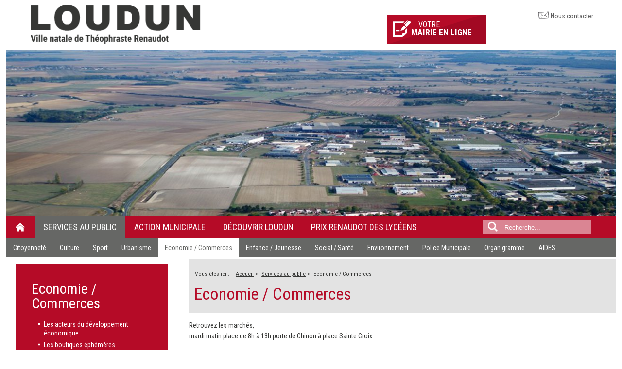

--- FILE ---
content_type: text/html; charset=utf-8
request_url: https://ville-loudun.fr/services-au-public/economie-emploi
body_size: 10529
content:
<!DOCTYPE html>
<html xmlns="http://www.w3.org/1999/xhtml" xml:lang="fr-fr" lang="fr-fr" dir="ltr">
<head>
	<meta name="viewport" content="width=device-width, initial-scale=1.0" />
	<link href='https://fonts.googleapis.com/css?family=Roboto+Condensed:400,700,300' rel='stylesheet' type='text/css'>
	<base href="https://ville-loudun.fr/services-au-public/economie-emploi" />
	<meta http-equiv="content-type" content="text/html; charset=utf-8" />
	<meta name="author" content="Sylvie PIMOT" />
	<title>Economie / Commerces - Loudun</title>
	<link href="/templates/loudun/favicon.ico" rel="shortcut icon" type="image/vnd.microsoft.icon" />
	<link href="https://ville-loudun.fr/component/search/?Itemid=206&amp;format=opensearch" rel="search" title="Valider Loudun" type="application/opensearchdescription+xml" />
	<link href="/plugins/system/jcemediabox/css/jcemediabox.min.css?0072da39200af2a5f0dbaf1a155242cd" rel="stylesheet" type="text/css" />
	<link href="/templates/loudun/css/template.css" rel="stylesheet" type="text/css" />
	<link href="/templates/loudun/css/superfish.css" rel="stylesheet" type="text/css" />
	<link href="/templates/loudun/css/superfish-navbar.css" rel="stylesheet" type="text/css" />
	<link href="/templates/loudun/css/hint.css" rel="stylesheet" type="text/css" />
	<link href="/templates/loudun/css/system.css" rel="stylesheet" type="text/css" />
	<link href="/templates/loudun/css/editor.css" rel="stylesheet" type="text/css" />
	<style type="text/css">
div.mod_search93 input[type="search"]{ width:auto; }
	</style>
	<script src="/media/jui/js/jquery.min.js?64f3985422ee00250a5c68c687bc883c" type="text/javascript"></script>
	<script src="/media/jui/js/jquery-noconflict.js?64f3985422ee00250a5c68c687bc883c" type="text/javascript"></script>
	<script src="/media/jui/js/jquery-migrate.min.js?64f3985422ee00250a5c68c687bc883c" type="text/javascript"></script>
	<script src="/media/system/js/caption.js?64f3985422ee00250a5c68c687bc883c" type="text/javascript"></script>
	<script src="/plugins/system/jcemediabox/js/jcemediabox.min.js?d67233ea942db0e502a9d3ca48545fb9" type="text/javascript"></script>
	<script src="/templates/loudun/js/template.js" type="text/javascript"></script>
	<script src="/templates/loudun/js/hoverIntent.js" type="text/javascript"></script>
	<script src="/templates/loudun/js/superfish.js" type="text/javascript"></script>
	<script src="/templates/loudun/js/jquery.flexisel.js" type="text/javascript"></script>
	<script src="/templates/loudun/js/owl.carousel.min.js" type="text/javascript"></script>
	<!--[if lt IE 9]><script src="/media/system/js/html5fallback.js?64f3985422ee00250a5c68c687bc883c" type="text/javascript"></script><![endif]-->
	<script type="text/javascript">
jQuery(window).on('load',  function() {
				new JCaption('img.caption');
			});jQuery(document).ready(function(){WfMediabox.init({"base":"\/","theme":"squeeze","width":"","height":"","lightbox":0,"shadowbox":0,"icons":0,"overlay":1,"overlay_opacity":0.8,"overlay_color":"#000000","transition_speed":500,"close":2,"scrolling":"fixed","labels":{"close":"Close","next":"Next","previous":"Previous","cancel":"Cancel","numbers":"{{numbers}}","numbers_count":"{{current}} of {{total}}","download":"Download"}});});
	</script>

	<!--[if lt IE 9]>
		<script src="/media/jui/js/html5.js"></script>
	<![endif]-->



</head>

<body class="site couleur-111 com_content view-article no-layout no-task itemid-206">

	
	
	
	
	
    <div class="wrapper">
	
		<!-- header -->
		<header id="header">
			
							<a href="/" id="logo" class="pull-left"><img src="https://ville-loudun.fr/templates/loudun/images/logo.gif" width="350" height="53" alt="Loudun" /></a>
			
			<div class="top pull-left">
				<a href="/plan-et-acces" class="hidden hiddenhidden-smartphone">Plan interactif</a>
				<a href="/votre-mairie-en-ligne" class="bouton noradius no_shadow"><span></span>Votre <strong>mairie en ligne</strong></a>
                <a href="/nous-contacter/formulaire?layout=index" class="hidden-smartphone">Nous contacter</a>
			</div>
			
			
							

<img src="/images/bannieres/economie.jpg" width="1280" height="345" alt="" />

				
			
		</header>
		
		
		
		<!-- nav -->
		<nav id="nav" role="navigation" class="clearfix">
			<ul class="nav menu sf-menu sf-navbar mod-list">
<li class="item-101 default"><a href="/" ><img src="/images/design/icone-maison.png" alt="Accueil" /></a></li><li class="item-111 active deeper parent"><a href="/services-au-public" >Services au public</a><ul class="nav-child unstyled small"><li class="item-112 deeper parent"><a href="/services-au-public/etat-civil" >Citoyenneté</a><ul class="nav-child unstyled small"><li class="item-114"><a href="/services-au-public/etat-civil/carte-d-identite-passeport" >Carte d'identité, passeport</a></li><li class="item-113"><a href="/services-au-public/etat-civil/demande-d-acte-d-etat-civil" >Demande d'acte d'état civil</a></li><li class="item-659"><a href="/services-au-public/etat-civil/nouveaux-habitants" >Nouveaux habitants</a></li><li class="item-643"><a href="/services-au-public/etat-civil/les-elections" >Les élections</a></li><li class="item-169"><a href="/services-au-public/etat-civil/locations-de-salles" >Locations de salles</a></li><li class="item-115"><a href="/services-au-public/etat-civil/naissances" >Naissances</a></li><li class="item-159"><a href="/services-au-public/etat-civil/recensement-citoyen" >Recensement citoyen</a></li><li class="item-154"><a href="/services-au-public/etat-civil/pacs" >PACS</a></li><li class="item-153"><a href="/services-au-public/etat-civil/mariages" >Mariages</a></li><li class="item-155"><a href="/services-au-public/etat-civil/deces" >Décès</a></li></ul></li><li class="item-116 deeper parent"><a href="/services-au-public/culture" >Culture</a><ul class="nav-child unstyled small"><li class="item-118"><a href="/services-au-public/culture/les-expos-a-la-collegiale" >Les expos à la Collégiale</a></li><li class="item-119 parent"><a href="/services-au-public/culture/les-musees" >Les musées</a></li><li class="item-177 parent"><a href="/services-au-public/culture/les-salles-culturelles" >Les salles culturelles</a></li><li class="item-181"><a href="/services-au-public/culture/l-ecole-de-musique" >L'école de musique</a></li><li class="item-182 parent"><a href="/services-au-public/culture/la-mediatheque" >La médiathèque</a></li><li class="item-183"><a href="/services-au-public/culture/les-associations-culturelles" >Les associations culturelles</a></li></ul></li><li class="item-120 deeper parent"><a href="/services-au-public/sport" >Sport</a><ul class="nav-child unstyled small"><li class="item-333"><a href="/services-au-public/sport/les-associations-sportives" >Les associations sportives</a></li><li class="item-185"><a href="/services-au-public/sport/les-equipements" >Les équipements</a></li><li class="item-187"><a href="/services-au-public/sport/le-forum-des-sports" >Le forum des sports</a></li><li class="item-188"><a href="/services-au-public/sport/les-vacances-sportives" >Les vacances sportives</a></li><li class="item-642"><a href="/services-au-public/sport/l-ecole-des-sports" >L'école des sports</a></li></ul></li><li class="item-189 deeper parent"><a href="/services-au-public/urbanisme" >Urbanisme</a><ul class="nav-child unstyled small"><li class="item-667"><a href="/services-au-public/urbanisme/plui-plan-local-d-urbanisme-intercommunal" >PLUi plan local d'urbanisme intercommunal</a></li><li class="item-656"><a href="/services-au-public/urbanisme/pprn-plan-de-prevention-des-risque-naturel-au-titre-du-risque-effondrement-cavites" >PPRN Plan de Prévention des Risque Naturel au titre du risque effondrement / cavités </a></li><li class="item-657 parent"><a href="/services-au-public/urbanisme/travaux-dans-le-secteur-patrimonial-remarquable-spr" >Travaux dans un Site Patrimonial Remarquable (SPR) </a></li><li class="item-490 parent"><a href="/services-au-public/urbanisme/p-l-u-loudun-approuve" >P.L.U Loudun approuvé</a></li><li class="item-503"><a href="/services-au-public/urbanisme/droit-de-preemption-urbain" >Droit de préemption urbain</a></li><li class="item-542"><a href="/services-au-public/urbanisme/zonage-pluvial-approuve" >Eaux pluviales : zonage - règlement - rapport</a></li><li class="item-194 parent"><a href="/services-au-public/urbanisme/les-demandes-d-urbanisme" >Les demandes d'urbanisme</a></li><li class="item-200 parent"><a href="/services-au-public/urbanisme/divers" >Divers</a></li><li class="item-204"><a href="/services-au-public/urbanisme/les-gestionnaires-de-reseau" >Les gestionnaires de réseau</a></li><li class="item-205"><a href="/services-au-public/urbanisme/les-demandes-d-autorisation-de-voirie" >Les demandes d'autorisation de voirie</a></li><li class="item-573"><a href="/services-au-public/urbanisme/le-dicrim" >Le DICRIM</a></li></ul></li><li class="item-206 current active deeper parent"><a href="/services-au-public/economie-emploi" >Economie / Commerces</a><ul class="nav-child unstyled small"><li class="item-209"><a href="/services-au-public/economie-emploi/les-acteurs-du-developpement-economique" >Les acteurs du développement économique</a></li><li class="item-500"><a href="/services-au-public/economie-emploi/les-boutiques-ephemeres" >Les boutiques éphémères</a></li><li class="item-334"><a href="/services-au-public/economie-emploi/les-associations-autour-de-l-economie" >les associations autour de l’économie</a></li></ul></li><li class="item-220 deeper parent"><a href="/services-au-public/enfance-jeunesse" >Enfance / Jeunesse</a><ul class="nav-child unstyled small"><li class="item-223 parent"><a href="/services-au-public/enfance-jeunesse/petite-enfance" >Petite enfance</a></li><li class="item-228 parent"><a href="/services-au-public/enfance-jeunesse/la-vie-a-l-ecole" >La vie à l'école</a></li><li class="item-236"><a href="/services-au-public/enfance-jeunesse/l-espace-jeunes" >L'espace jeunes</a></li><li class="item-335"><a href="/services-au-public/enfance-jeunesse/les-associations-autour-de-l-enseignement" >les associations autour de l’enseignement</a></li><li class="item-368"><a href="/services-au-public/enfance-jeunesse/le-portail-familles" >Le Portail familles</a></li><li class="item-584"><a href="/services-au-public/enfance-jeunesse/accueil-de-loisirs-mille-et-une-couleurs" >Accueil de Loisirs Mille et Une Couleurs</a></li><li class="item-398 parent"><a href="/services-au-public/enfance-jeunesse/le-cme" >Le CME</a></li></ul></li><li class="item-238 deeper parent"><a href="/services-au-public/social-sante" >Social / Santé</a><ul class="nav-child unstyled small"><li class="item-239 parent"><a href="/services-au-public/social-sante/le-ccas" >Le CCAS</a></li><li class="item-250 parent"><a href="/services-au-public/social-sante/la-sante" >La santé</a></li><li class="item-666"><a href="/services-au-public/social-sante/plateforme-d-accompagnement-et-de-repit-des-aidants-nord-vienne" >Plateforme d'accompagnement et de répit des Aidants - Nord Vienne</a></li><li class="item-254"><a href="/services-au-public/social-sante/les-defibrilateurs" >Les défibrillateurs</a></li><li class="item-336"><a href="/services-au-public/social-sante/les-associations-autour-du-social" >les associations autour du social</a></li></ul></li><li class="item-255 deeper parent"><a href="/services-au-public/environnement" >Environnement</a><ul class="nav-child unstyled small"><li class="item-256 parent"><a href="/services-au-public/environnement/l-entretien-des-espaces-publics" >L'entretien des espaces publics</a></li><li class="item-264 parent"><a href="/services-au-public/environnement/eau-et-assainissement" >Eaux de Vienne - Siveer</a></li><li class="item-268 parent"><a href="/services-au-public/environnement/transport-circulation" >Transport / circulation</a></li><li class="item-488"><a href="/services-au-public/environnement/les-acteurs-de-l-energie-sur-la-collectivite" >Les acteurs de l’énergie sur la collectivité</a></li></ul></li><li class="item-391 deeper parent"><a href="/services-au-public/police-municipale" >Police Municipale</a><ul class="nav-child unstyled small"><li class="item-508"><a href="/services-au-public/police-municipale/les-missions-de-la-police-municipale" >les missions de la police municipale</a></li><li class="item-509"><a href="/services-au-public/police-municipale/une-police-de-proximite" >Une police de proximité</a></li><li class="item-514"><a href="/services-au-public/police-municipale/la-fourriere-animale" >La fourrière animale</a></li><li class="item-507"><a href="/services-au-public/police-municipale/les-liens-utiles" >les liens utiles</a></li></ul></li><li class="item-621"><a href="/services-au-public/organigramme" >Organigramme</a></li><li class="item-668"><a href="/services-au-public/aides-publiques" >AIDES</a></li></ul></li><li class="item-121 deeper parent"><a href="/action-municipale" >Action municipale</a><ul class="nav-child unstyled small"><li class="item-124"><a href="/action-municipale/les-commissions" >Les commissions</a></li><li class="item-411"><a href="/action-municipale/debat-d-orientation-budgetaire" >Débat d'orientation budgétaire</a></li><li class="item-412 deeper parent"><a href="/action-municipale/les-documents-votes-par-l-equipe-municipale" >Publicité des actes</a><ul class="nav-child unstyled small"><li class="item-604 parent"><a href="/action-municipale/les-documents-votes-par-l-equipe-municipale/deliberations-du-conseil-municipal" >Délibérations du Conseil Municipal</a></li><li class="item-605 parent"><a href="/action-municipale/les-documents-votes-par-l-equipe-municipale/decisions-du-maire" >Décisions du Maire</a></li><li class="item-606 parent"><a href="/action-municipale/les-documents-votes-par-l-equipe-municipale/arretes-du-maire" >Arrêtés du Maire</a></li></ul></li><li class="item-601 deeper parent"><a href="/action-municipale/les-seances-du-conseil-municipal" >Séances du Conseil Municipal</a><ul class="nav-child unstyled small"><li class="item-638 parent"><a href="/action-municipale/les-seances-du-conseil-municipal/les-proces-verbaux-loudun" >Les procès verbaux</a></li><li class="item-603"><a href="/action-municipale/les-seances-du-conseil-municipal/les-questions-examinees" >Les questions examinées</a></li></ul></li><li class="item-284"><a href="/action-municipale/le-budget" >Budget</a></li><li class="item-389"><a href="/action-municipale/le-journal-municipal" >Le journal municipal</a></li><li class="item-641"><a href="/action-municipale/revitalisation-du-centre-ville" >Revitalisation du centre-ville</a></li></ul></li><li class="item-289 deeper parent"><a href="/decouvrir-loudun-1" >Découvrir Loudun</a><ul class="nav-child unstyled small"><li class="item-290"><a href="/decouvrir-loudun-1/venir-a-loudun" >Venir à Loudun</a></li><li class="item-291"><a href="/decouvrir-loudun-1/histoire-loudun-vienne" >Histoire</a></li><li class="item-433 deeper parent"><a href="/decouvrir-loudun-1/monuments-loudun" >Monuments</a><ul class="nav-child unstyled small"><li class="item-431"><a href="/decouvrir-loudun-1/monuments-loudun/monuments-loudun-vienne" >Collégiale Sainte Croix</a></li><li class="item-436"><a href="/decouvrir-loudun-1/monuments-loudun/la-tour-carree-loudun-vienne" >La Tour Carrée</a></li><li class="item-435"><a href="/decouvrir-loudun-1/monuments-loudun/eglise-saint-pierre-du-marche-et-son-portail-renaissance-loudun" >Eglise Saint Pierre du Marché, et son portail Renaissance</a></li><li class="item-516"><a href="/decouvrir-loudun-1/monuments-loudun/eglise-st-hilaire-du-martray" >Eglise St Hilaire du Martray</a></li><li class="item-438"><a href="/decouvrir-loudun-1/monuments-loudun/l-echevinage-un-bel-hotel-particulier-pour-des-manifestations-culturelles-loudun" >L’Échevinage, un bel Hôtel particulier pour des manifestations culturelles</a></li><li class="item-437"><a href="/decouvrir-loudun-1/monuments-loudun/porte-du-martray-loudun" >Porte du Martray</a></li></ul></li><li class="item-432 deeper parent"><a href="/decouvrir-loudun-1/personnage-celebre-loudun-vienne" >Personnages célèbres</a><ul class="nav-child unstyled small"><li class="item-449"><a href="/decouvrir-loudun-1/personnage-celebre-loudun-vienne/gaucher-2-scevole-loudun" >Gaucher II dit Scévole de Sainte-Marthe (1536-1623)</a></li><li class="item-452"><a href="/decouvrir-loudun-1/personnage-celebre-loudun-vienne/theophraste-renaudot-loudun86" >Théophraste Renaudot (1586-1653)</a></li><li class="item-440"><a href="/decouvrir-loudun-1/personnage-celebre-loudun-vienne/urbain-grandier-1590-1634" >Urbain Grandier (1590-1634)</a></li><li class="item-453"><a href="/decouvrir-loudun-1/personnage-celebre-loudun-vienne/ismael-boulliau-loudun" >Ismaël Boulliau (1605-1694)</a></li><li class="item-443"><a href="/decouvrir-loudun-1/personnage-celebre-loudun-vienne/jean-charles-cornay-1809-1837" >Jean-Charles Cornay (1809-1837)</a></li><li class="item-444"><a href="/decouvrir-loudun-1/personnage-celebre-loudun-vienne/carl-rosa-1853-1913" >Carl Rosa (1853-1913)</a></li><li class="item-439"><a href="/decouvrir-loudun-1/personnage-celebre-loudun-vienne/louis-charbonneau-lassay-1871-1946" >Louis Charbonneau-Lassay (1871-1946)</a></li><li class="item-445"><a href="/decouvrir-loudun-1/personnage-celebre-loudun-vienne/marie-besnard-1896-1980" >Marie Besnard (1896-1980)</a></li><li class="item-446"><a href="/decouvrir-loudun-1/personnage-celebre-loudun-vienne/rene-monory-1923-2009" >René Monory (1923-2009)</a></li></ul></li><li class="item-454 deeper parent"><a href="/decouvrir-loudun-1/sites-remarquables" >Sites remarquables</a><ul class="nav-child unstyled small"><li class="item-455"><a href="/decouvrir-loudun-1/sites-remarquables/jardin-d-inspiration-medievale" >Jardin d'inspiration médiévale</a></li><li class="item-457"><a href="/decouvrir-loudun-1/sites-remarquables/musee-charbonneau-lassay" >Musée Charbonneau Lassay</a></li><li class="item-456"><a href="/decouvrir-loudun-1/sites-remarquables/musee-renaudot" >Musée Renaudot</a></li><li class="item-458"><a href="/decouvrir-loudun-1/sites-remarquables/maison-de-l-art-roman" >Maison de l'Art Roman</a></li></ul></li><li class="item-292 deeper parent"><a href="/decouvrir-loudun-1/tourisme" >Tourisme</a><ul class="nav-child unstyled small"><li class="item-505"><a href="/decouvrir-loudun-1/tourisme/camping-loudun" >Le camping</a></li><li class="item-506"><a href="/decouvrir-loudun-1/tourisme/location-de-vehicules" >Location de véhicules</a></li></ul></li><li class="item-579"><a href="/decouvrir-loudun-1/circuit-des-libertes" >Circuit des libertés</a></li><li class="item-296 deeper parent"><a href="/decouvrir-loudun-1/les-jumelages" >Les jumelages</a><ul class="nav-child unstyled small"><li class="item-340"><a href="/decouvrir-loudun-1/les-jumelages/le-comite-aujourd-hui" >Le comité aujourd'hui</a></li><li class="item-341"><a href="/decouvrir-loudun-1/les-jumelages/les-villes-jumelees" >Les villes jumelées</a></li><li class="item-539"><a href="/decouvrir-loudun-1/les-jumelages/les-associations-autour-du-jumelage" >les associations autour du jumelage</a></li></ul></li></ul></li><li class="item-623"><a href="/prix-renaudot-des-lyceens" >Prix Renaudot des Lycéens</a></li></ul>

			<div class="hidden-tablet"><div class="search mod_search93">
	<form action="/services-au-public/economie-emploi" method="post" class="form-inline" role="search">
		<label for="mod-search-searchword93" class="element-invisible">Rechercher</label> <input name="searchword" id="mod-search-searchword93" maxlength="200"  class="inputbox search-query input-medium" type="search" size="20" placeholder="Recherche..." />		<input type="hidden" name="task" value="search" />
		<input type="hidden" name="option" value="com_search" />
		<input type="hidden" name="Itemid" value="206" />
	</form>
</div>
</div>
		</nav>
		
		
		
					
			
			<!-- main -->
			<main id="main" role="main">
				<section class="clearfix">
					<article >
						<div id="system-message-container">
	</div>

						

<div class="item-page" itemscope itemtype="http://schema.org/Article">

	<meta itemprop="inLanguage" content="fr-FR" />
		
	<div class="page-header">
		<div aria-label="Fil de navigation" role="navigation">
	<ul itemscope itemtype="https://schema.org/BreadcrumbList" class="breadcrumb">
					<li>
				Vous êtes ici : &#160;
			</li>
		
						<li itemprop="itemListElement" itemscope itemtype="https://schema.org/ListItem">
											<a itemprop="item" href="/" class="pathway"><span itemprop="name">Accueil</span></a>
					
											<span class="divider">
							&gt;						</span>
										<meta itemprop="position" content="1">
				</li>
							<li itemprop="itemListElement" itemscope itemtype="https://schema.org/ListItem">
											<a itemprop="item" href="/services-au-public" class="pathway"><span itemprop="name">Services au public</span></a>
					
											<span class="divider">
							&gt;						</span>
										<meta itemprop="position" content="2">
				</li>
							<li itemprop="itemListElement" itemscope itemtype="https://schema.org/ListItem" class="active">
					<span itemprop="name">
						Economie / Commerces					</span>
					<meta itemprop="position" content="3">
				</li>
				</ul>
</div>
		
		<h1> Economie / Commerces </h1>
	</div>
	
	
		
						
	
	
		
								<div itemprop="articleBody">
		<p>Retrouvez les marchés,<br />mardi matin place de 8h à 13h porte de Chinon à place Sainte Croix</p>
<p>mardi matin et samedi matin : marchés alimentaires sous les halles<br />samedi matin : de 8h à 13h sous les halles et place Sainte Croix</p>
<hr />
<h3>L'économie est désormais une compétence de la Communauté de Communes du Pays Loudunais. 05.49.22.54.02</h3>
<p>Découvrez le <a href="http://www.economie-pays-loudunais.fr/" target="_blank" rel="noopener noreferrer">nouveau portail de l'économie du Pays Loudunais </a><br /><span id="cloakb8233a8860c486ce3c067194c4e2de2f"></span></p>
<h2><span id="cloakb8233a8860c486ce3c067194c4e2de2f"><br /></span><span id="cloakb8233a8860c486ce3c067194c4e2de2f"><span id="cloakb8233a8860c486ce3c067194c4e2de2f">ANNUAIRE DES ENTREPRIS</span></span><span id="cloakb8233a8860c486ce3c067194c4e2de2f"><span id="cloakb8233a8860c486ce3c067194c4e2de2f">ES</span></span><span id="cloakb8233a8860c486ce3c067194c4e2de2f"><span id="cloakb8233a8860c486ce3c067194c4e2de2f">&nbsp;&gt;&gt;&nbsp;<a href="http://www.pays-loudunais.fr/index.php?module=Contenus&tid=9&pubtype=60&filter=pub_type^sub^$pubtype&tpl=list" target="_blank" rel="noopener noreferrer">ICI</a>&nbsp;<a href="https://www.pays-loudunais.fr/index.php?module=Contenus&tid=9&pubtype=60&filter=pub_type^sub^$pubtype&tpl=list" target="_blank" rel="noopener noreferrer"><br /></a></span></span></h2>
<ul>
<li><span id="cloakb8233a8860c486ce3c067194c4e2de2f"><a href="http://www.pays-loudunais.fr/index.php?module=Contenus&tid=2&category=181&filter=pub_category^sub^181" target="_blank" rel="noopener noreferrer">les zones d'actitvités communautaires</a></span></li>
<li><span id="cloakb8233a8860c486ce3c067194c4e2de2f"><a href="http://www.pays-loudunais.fr/index.php?module=Contenus&tid=2&category=182&filter=pub_category^sub^182" target="_blank" rel="noopener noreferrer">autres zones d'activités</a></span></li>
</ul>
<br />
<h2>CRÉER, REPRENDRE, DÉVELOPPER UNE ENTREPRISE</h2>
Contact&nbsp;Pôle Développement économique :&nbsp;Evelyne RENIAUD -&nbsp;05 49 22 99 75<br />
<ul>
<li><a href="http://www.pays-loudunais.fr/module-pagesetter-viewpub-tid-2-pid-22.html" target="_blank" rel="noopener noreferrer">Accompagnement</a></li>
<li><a href="http://www.pays-loudunais.fr/module-pagesetter-viewpub-tid-2-pid-23.html" target="_blank" rel="noopener noreferrer">Aides financières aux entreprises</a></li>
</ul>
OFFRES IMMOBILIERES<br />
<ul>
<li><a href="http://www.pays-loudunais.fr/module-Contenus-viewpub-tid-2-pid-89.html" target="_blank" rel="noopener noreferrer">Activités tertiaires</a></li>
<li><a href="http://www.pays-loudunais.fr/module-Contenus-viewpub-tid-2-pid-90.html" target="_blank" rel="noopener noreferrer">Activités artisanales</a></li>
</ul>
<a href="http://www.pays-loudunais.fr/index.php?module=Calendriers&tid=19&category=1453&filter=pub_category^sub^%24category" target="_blank" rel="noopener noreferrer">Agenda économique<br /><br /></a>
<h2>LES PARTENAIRES &gt;&gt;<a href="http://www.pays-loudunais.fr/index.php?module=Contenus&tid=2&filter=pub_category^eq^188&category=188" target="_blank" rel="noopener noreferrer">&nbsp;ICI<br /><br /><br /><br /></a></h2>
<p>&nbsp;</p>
<a href="http://www.pays-loudunais.fr/index.php?module=Contenus&tid=2&filter=pub_category^eq^188&category=188" target="_blank" rel="noopener noreferrer"><br /><br /><br /><br /><br /></a> 	</div>

	
						</div>


					</article>
					
											<aside>
									<div class="moduletable-contextuel">
						<ul class="nav menu mod-list">
<li class="item-101 default"><a href="/" ><img src="/images/design/icone-maison.png" alt="Accueil" /></a></li><li class="item-111 active deeper parent"><a href="/services-au-public" >Services au public</a><ul class="nav-child unstyled small"><li class="item-112 deeper parent"><a href="/services-au-public/etat-civil" >Citoyenneté</a><ul class="nav-child unstyled small"><li class="item-114"><a href="/services-au-public/etat-civil/carte-d-identite-passeport" >Carte d'identité, passeport</a></li><li class="item-113"><a href="/services-au-public/etat-civil/demande-d-acte-d-etat-civil" >Demande d'acte d'état civil</a></li><li class="item-659"><a href="/services-au-public/etat-civil/nouveaux-habitants" >Nouveaux habitants</a></li><li class="item-643"><a href="/services-au-public/etat-civil/les-elections" >Les élections</a></li><li class="item-169"><a href="/services-au-public/etat-civil/locations-de-salles" >Locations de salles</a></li><li class="item-115"><a href="/services-au-public/etat-civil/naissances" >Naissances</a></li><li class="item-159"><a href="/services-au-public/etat-civil/recensement-citoyen" >Recensement citoyen</a></li><li class="item-154"><a href="/services-au-public/etat-civil/pacs" >PACS</a></li><li class="item-153"><a href="/services-au-public/etat-civil/mariages" >Mariages</a></li><li class="item-155"><a href="/services-au-public/etat-civil/deces" >Décès</a></li></ul></li><li class="item-116 deeper parent"><a href="/services-au-public/culture" >Culture</a><ul class="nav-child unstyled small"><li class="item-118"><a href="/services-au-public/culture/les-expos-a-la-collegiale" >Les expos à la Collégiale</a></li><li class="item-119 deeper parent"><a href="/services-au-public/culture/les-musees" >Les musées</a><ul class="nav-child unstyled small"><li class="item-170"><a href="/services-au-public/culture/les-musees/le-musee-renaudot" >Le musée Renaudot</a></li><li class="item-171"><a href="/services-au-public/culture/les-musees/le-musee-charbonneau-lassay" >Le musée Charbonneau Lassay</a></li><li class="item-172"><a href="/services-au-public/culture/les-musees/la-maison-de-l-art-roman" >La maison de l'Art Roman</a></li></ul></li><li class="item-177 deeper parent"><a href="/services-au-public/culture/les-salles-culturelles" >Les salles culturelles</a><ul class="nav-child unstyled small"><li class="item-174"><a href="/services-au-public/culture/les-salles-culturelles/cinema" >Cinéma</a></li><li class="item-178"><a href="/services-au-public/culture/les-salles-culturelles/espace-rene-monory" >Espace culturel René Monory</a></li><li class="item-179"><a href="/services-au-public/culture/les-salles-culturelles/echevinage" >Echevinage</a></li></ul></li><li class="item-181"><a href="/services-au-public/culture/l-ecole-de-musique" >L'école de musique</a></li><li class="item-182 deeper parent"><a href="/services-au-public/culture/la-mediatheque" >La médiathèque</a><ul class="nav-child unstyled small"><li class="item-544"><a href="/services-au-public/culture/la-mediatheque/les-rendez-vous-reguliers-de-la-mediatheque" >Les rendez vous réguliers de la médiathèque</a></li></ul></li><li class="item-183"><a href="/services-au-public/culture/les-associations-culturelles" >Les associations culturelles</a></li></ul></li><li class="item-120 deeper parent"><a href="/services-au-public/sport" >Sport</a><ul class="nav-child unstyled small"><li class="item-333"><a href="/services-au-public/sport/les-associations-sportives" >Les associations sportives</a></li><li class="item-185"><a href="/services-au-public/sport/les-equipements" >Les équipements</a></li><li class="item-187"><a href="/services-au-public/sport/le-forum-des-sports" >Le forum des sports</a></li><li class="item-188"><a href="/services-au-public/sport/les-vacances-sportives" >Les vacances sportives</a></li><li class="item-642"><a href="/services-au-public/sport/l-ecole-des-sports" >L'école des sports</a></li></ul></li><li class="item-189 deeper parent"><a href="/services-au-public/urbanisme" >Urbanisme</a><ul class="nav-child unstyled small"><li class="item-667"><a href="/services-au-public/urbanisme/plui-plan-local-d-urbanisme-intercommunal" >PLUi plan local d'urbanisme intercommunal</a></li><li class="item-656"><a href="/services-au-public/urbanisme/pprn-plan-de-prevention-des-risque-naturel-au-titre-du-risque-effondrement-cavites" >PPRN Plan de Prévention des Risque Naturel au titre du risque effondrement / cavités </a></li><li class="item-657 deeper parent"><a href="/services-au-public/urbanisme/travaux-dans-le-secteur-patrimonial-remarquable-spr" >Travaux dans un Site Patrimonial Remarquable (SPR) </a><ul class="nav-child unstyled small"><li class="item-658"><a href="/services-au-public/urbanisme/travaux-dans-le-secteur-patrimonial-remarquable-spr/les-documents-en-lien-avec-les-spr" >les documents en lien avec les SPR</a></li></ul></li><li class="item-490 deeper parent"><a href="/services-au-public/urbanisme/p-l-u-loudun-approuve" >P.L.U Loudun approuvé</a><ul class="nav-child unstyled small"><li class="item-499"><a href="/services-au-public/urbanisme/p-l-u-loudun-approuve/sommaire" >Sommaire</a></li><li class="item-491"><a href="/services-au-public/urbanisme/p-l-u-loudun-approuve/pieces-administratives-approuvees" >Pièces administratives approuvées</a></li><li class="item-492"><a href="/services-au-public/urbanisme/p-l-u-loudun-approuve/rapport-de-presentation-approuve" >Rapport de présentation approuvé</a></li><li class="item-494"><a href="/services-au-public/urbanisme/p-l-u-loudun-approuve/projet-d-amenagement-et-de-developpement-durable-ok" >Projet d'aménagement et de développement durable (ok)</a></li><li class="item-495"><a href="/services-au-public/urbanisme/p-l-u-loudun-approuve/reglement-graphique-ok" >Règlement graphique (ok)</a></li><li class="item-496"><a href="/services-au-public/urbanisme/p-l-u-loudun-approuve/orientation-d-amenagement-et-de-programmation-ok" >Orientation d'aménagement et de programmation (ok)</a></li><li class="item-497"><a href="/services-au-public/urbanisme/p-l-u-loudun-approuve/reglement-ok" >Règlement (ok)</a></li><li class="item-498"><a href="/services-au-public/urbanisme/p-l-u-loudun-approuve/servitudes-utilite-publiques-ok" >Servitudes utilité publiques (ok)</a></li></ul></li><li class="item-503"><a href="/services-au-public/urbanisme/droit-de-preemption-urbain" >Droit de préemption urbain</a></li><li class="item-542"><a href="/services-au-public/urbanisme/zonage-pluvial-approuve" >Eaux pluviales : zonage - règlement - rapport</a></li><li class="item-194 deeper parent"><a href="/services-au-public/urbanisme/les-demandes-d-urbanisme" >Les demandes d'urbanisme</a><ul class="nav-child unstyled small"><li class="item-195"><a href="/services-au-public/urbanisme/les-demandes-d-urbanisme/la-surface-taxable" >La surface taxable</a></li><li class="item-196"><a href="/services-au-public/urbanisme/les-demandes-d-urbanisme/la-taxe-d-amenagement" >La taxe d'aménagement</a></li><li class="item-197"><a href="/services-au-public/urbanisme/les-demandes-d-urbanisme/les-risques-naturels-et-technologiques" >Les risques naturels et technologiques</a></li><li class="item-198"><a href="/services-au-public/urbanisme/les-demandes-d-urbanisme/erp" >ERP</a></li><li class="item-199"><a href="/services-au-public/urbanisme/les-demandes-d-urbanisme/demande-d-enseigne" >Demande d'enseigne</a></li></ul></li><li class="item-200 deeper parent"><a href="/services-au-public/urbanisme/divers" >Divers</a><ul class="nav-child unstyled small"><li class="item-201"><a href="/services-au-public/urbanisme/divers/le-brulage-des-dechets" >Le brulage des déchets</a></li><li class="item-202"><a href="/services-au-public/urbanisme/divers/nuisance-des-elevages" >Nuisance des élevages</a></li><li class="item-203"><a href="/services-au-public/urbanisme/divers/voisinage-et-entretien" >Voisinage et entretien</a></li></ul></li><li class="item-204"><a href="/services-au-public/urbanisme/les-gestionnaires-de-reseau" >Les gestionnaires de réseau</a></li><li class="item-205"><a href="/services-au-public/urbanisme/les-demandes-d-autorisation-de-voirie" >Les demandes d'autorisation de voirie</a></li><li class="item-573"><a href="/services-au-public/urbanisme/le-dicrim" >Le DICRIM</a></li></ul></li><li class="item-206 current active deeper parent"><a href="/services-au-public/economie-emploi" >Economie / Commerces</a><ul class="nav-child unstyled small"><li class="item-209"><a href="/services-au-public/economie-emploi/les-acteurs-du-developpement-economique" >Les acteurs du développement économique</a></li><li class="item-500"><a href="/services-au-public/economie-emploi/les-boutiques-ephemeres" >Les boutiques éphémères</a></li><li class="item-334"><a href="/services-au-public/economie-emploi/les-associations-autour-de-l-economie" >les associations autour de l’économie</a></li></ul></li><li class="item-220 deeper parent"><a href="/services-au-public/enfance-jeunesse" >Enfance / Jeunesse</a><ul class="nav-child unstyled small"><li class="item-223 deeper parent"><a href="/services-au-public/enfance-jeunesse/petite-enfance" >Petite enfance</a><ul class="nav-child unstyled small"><li class="item-225"><a href="/services-au-public/enfance-jeunesse/petite-enfance/le-multi-accueil" >Le Multi accueil</a></li><li class="item-227"><a href="/services-au-public/enfance-jeunesse/petite-enfance/le-relais-assistants-maternels" >Le Relais Assistants Maternels (RAM)</a></li></ul></li><li class="item-228 deeper parent"><a href="/services-au-public/enfance-jeunesse/la-vie-a-l-ecole" >La vie à l'école</a><ul class="nav-child unstyled small"><li class="item-229"><a href="/services-au-public/enfance-jeunesse/la-vie-a-l-ecole/le-calendrier-scolaire" >Le calendrier scolaire</a></li><li class="item-230"><a href="/services-au-public/enfance-jeunesse/la-vie-a-l-ecole/les-etablissements" >Les établissements</a></li><li class="item-231"><a href="/services-au-public/enfance-jeunesse/la-vie-a-l-ecole/l-accueil-periscolaire" >L'accueil périscolaire</a></li><li class="item-232"><a href="/services-au-public/enfance-jeunesse/la-vie-a-l-ecole/la-restauration-scolaire" >La restauration scolaire</a></li><li class="item-540"><a href="/services-au-public/enfance-jeunesse/la-vie-a-l-ecole/le-maif-numerique-tour" >Le MAÏF numérique tour</a></li></ul></li><li class="item-236"><a href="/services-au-public/enfance-jeunesse/l-espace-jeunes" >L'espace jeunes</a></li><li class="item-335"><a href="/services-au-public/enfance-jeunesse/les-associations-autour-de-l-enseignement" >les associations autour de l’enseignement</a></li><li class="item-368"><a href="/services-au-public/enfance-jeunesse/le-portail-familles" >Le Portail familles</a></li><li class="item-584"><a href="/services-au-public/enfance-jeunesse/accueil-de-loisirs-mille-et-une-couleurs" >Accueil de Loisirs Mille et Une Couleurs</a></li><li class="item-398 deeper parent"><a href="/services-au-public/enfance-jeunesse/le-cme" >Le CME</a><ul class="nav-child unstyled small"><li class="item-402"><a href="/services-au-public/enfance-jeunesse/le-cme/compte-rendu-du-conseil-municipal-des-enfants" >Compte rendu du conseil municipal des enfants</a></li></ul></li></ul></li><li class="item-238 deeper parent"><a href="/services-au-public/social-sante" >Social / Santé</a><ul class="nav-child unstyled small"><li class="item-239 deeper parent"><a href="/services-au-public/social-sante/le-ccas" >Le CCAS</a><ul class="nav-child unstyled small"><li class="item-459"><a href="/services-au-public/social-sante/le-ccas/hebergement" >Hébergement</a></li><li class="item-536"><a href="/services-au-public/social-sante/le-ccas/pour-nos-aines" >Pour nos Aînés</a></li><li class="item-537"><a href="/services-au-public/social-sante/le-ccas/le-chantier-d-insertion" >Le chantier d'insertion</a></li><li class="item-538"><a href="/services-au-public/social-sante/le-ccas/les-autres-services-du-c-c-a-s" >Les autres services du C.C.A.S.</a></li><li class="item-665"><a href="/services-au-public/social-sante/le-ccas/deliberations-du-conseil-d-administration-2025" >Délibérations du conseil d'administration 2025</a></li><li class="item-654"><a href="/services-au-public/social-sante/le-ccas/deliberations-du-conseil-d-administration-2024" >Délibérations du conseil d'administration 2024</a></li><li class="item-639"><a href="/services-au-public/social-sante/le-ccas/deliberations-du-conseil-d-administration-2023" >Délibérations du conseil d'administration 2023</a></li><li class="item-675"><a href="/services-au-public/social-sante/le-ccas/decisions-du-conseil-d-administration-2025" >Décisions du conseil d'administration 2025</a></li><li class="item-655"><a href="/services-au-public/social-sante/le-ccas/decisions-du-conseil-d-administration-2024" >Décisions du conseil d'administration 2024</a></li><li class="item-640"><a href="/services-au-public/social-sante/le-ccas/decisions-du-conseil-d-administration-2023" >Décisions du conseil d'administration 2023</a></li><li class="item-633"><a href="/services-au-public/social-sante/le-ccas/deliberations-du-conseil-d-administration-2022" >Délibérations du conseil d'administration 2022</a></li></ul></li><li class="item-250 deeper parent"><a href="/services-au-public/social-sante/la-sante" >La santé</a><ul class="nav-child unstyled small"><li class="item-253"><a href="/services-au-public/social-sante/la-sante/medecin-et-pharmacie-de-garde" >Médecin et pharmacie de garde</a></li></ul></li><li class="item-666"><a href="/services-au-public/social-sante/plateforme-d-accompagnement-et-de-repit-des-aidants-nord-vienne" >Plateforme d'accompagnement et de répit des Aidants - Nord Vienne</a></li><li class="item-254"><a href="/services-au-public/social-sante/les-defibrilateurs" >Les défibrillateurs</a></li><li class="item-336"><a href="/services-au-public/social-sante/les-associations-autour-du-social" >les associations autour du social</a></li></ul></li><li class="item-255 deeper parent"><a href="/services-au-public/environnement" >Environnement</a><ul class="nav-child unstyled small"><li class="item-256 deeper parent"><a href="/services-au-public/environnement/l-entretien-des-espaces-publics" >L'entretien des espaces publics</a><ul class="nav-child unstyled small"><li class="item-259"><a href="/services-au-public/environnement/l-entretien-des-espaces-publics/evenementiel" >Evénementiel</a></li><li class="item-260"><a href="/services-au-public/environnement/l-entretien-des-espaces-publics/proprete-des-rues" >Propreté des rues</a></li><li class="item-262"><a href="/services-au-public/environnement/l-entretien-des-espaces-publics/travaux-en-cours" >Travaux en cours</a></li></ul></li><li class="item-264 deeper parent"><a href="/services-au-public/environnement/eau-et-assainissement" >Eaux de Vienne - Siveer</a><ul class="nav-child unstyled small"><li class="item-265"><a href="/services-au-public/environnement/eau-et-assainissement/10-gestes-pour-economiser-l-eau" >10 gestes pour économiser l'eau</a></li><li class="item-266"><a href="/services-au-public/environnement/eau-et-assainissement/l-eau-abonnement-qualite" >L'eau (abonnement - qualité)</a></li></ul></li><li class="item-268 deeper parent"><a href="/services-au-public/environnement/transport-circulation" >Transport / circulation</a><ul class="nav-child unstyled small"><li class="item-272"><a href="/services-au-public/environnement/transport-circulation/bus" >Bus</a></li><li class="item-273"><a href="/services-au-public/environnement/transport-circulation/le-stationnement" >Le stationnement</a></li></ul></li><li class="item-488"><a href="/services-au-public/environnement/les-acteurs-de-l-energie-sur-la-collectivite" >Les acteurs de l’énergie sur la collectivité</a></li></ul></li><li class="item-391 deeper parent"><a href="/services-au-public/police-municipale" >Police Municipale</a><ul class="nav-child unstyled small"><li class="item-508"><a href="/services-au-public/police-municipale/les-missions-de-la-police-municipale" >les missions de la police municipale</a></li><li class="item-509"><a href="/services-au-public/police-municipale/une-police-de-proximite" >Une police de proximité</a></li><li class="item-514"><a href="/services-au-public/police-municipale/la-fourriere-animale" >La fourrière animale</a></li><li class="item-507"><a href="/services-au-public/police-municipale/les-liens-utiles" >les liens utiles</a></li></ul></li><li class="item-621"><a href="/services-au-public/organigramme" >Organigramme</a></li><li class="item-668"><a href="/services-au-public/aides-publiques" >AIDES</a></li></ul></li><li class="item-121 deeper parent"><a href="/action-municipale" >Action municipale</a><ul class="nav-child unstyled small"><li class="item-124"><a href="/action-municipale/les-commissions" >Les commissions</a></li><li class="item-411"><a href="/action-municipale/debat-d-orientation-budgetaire" >Débat d'orientation budgétaire</a></li><li class="item-412 deeper parent"><a href="/action-municipale/les-documents-votes-par-l-equipe-municipale" >Publicité des actes</a><ul class="nav-child unstyled small"><li class="item-604 deeper parent"><a href="/action-municipale/les-documents-votes-par-l-equipe-municipale/deliberations-du-conseil-municipal" >Délibérations du Conseil Municipal</a><ul class="nav-child unstyled small"><li class="item-646"><a href="/action-municipale/les-documents-votes-par-l-equipe-municipale/deliberations-du-conseil-municipal/deliberations-du-conseil-municipal-2024-loudun" >Délibérations du Conseil Municipal 2024</a></li><li class="item-636"><a href="/action-municipale/les-documents-votes-par-l-equipe-municipale/deliberations-du-conseil-municipal/deliberations-du-conseil-municipal-2023" >Délibérations du Conseil Municipal 2023</a></li><li class="item-611"><a href="/action-municipale/les-documents-votes-par-l-equipe-municipale/deliberations-du-conseil-municipal/deliberations-du-conseil-municipal-2022" >Délibérations du Conseil Municipal 2022</a></li></ul></li><li class="item-605 deeper parent"><a href="/action-municipale/les-documents-votes-par-l-equipe-municipale/decisions-du-maire" >Décisions du Maire</a><ul class="nav-child unstyled small"><li class="item-662"><a href="/action-municipale/les-documents-votes-par-l-equipe-municipale/decisions-du-maire/decisions-du-maire-202-loudun" >Décisions du Maire 2025</a></li><li class="item-648"><a href="/action-municipale/les-documents-votes-par-l-equipe-municipale/decisions-du-maire/decisions-du-maire-2024-loudun" >Décisions du Maire 2024</a></li><li class="item-634"><a href="/action-municipale/les-documents-votes-par-l-equipe-municipale/decisions-du-maire/decisions-du-maire-2023" >Décisions du Maire 2023</a></li><li class="item-616"><a href="/action-municipale/les-documents-votes-par-l-equipe-municipale/decisions-du-maire/decisions-du-maire-2022" >Décisions du Maire 2022</a></li></ul></li><li class="item-606 deeper parent"><a href="/action-municipale/les-documents-votes-par-l-equipe-municipale/arretes-du-maire" >Arrêtés du Maire</a><ul class="nav-child unstyled small"><li class="item-660"><a href="/action-municipale/les-documents-votes-par-l-equipe-municipale/arretes-du-maire/arretes-du-maire-2025" >Arrêtés du Maire 2025</a></li><li class="item-644"><a href="/action-municipale/les-documents-votes-par-l-equipe-municipale/arretes-du-maire/arretes-du-maire-2024" >Arrêtés du Maire 2024</a></li><li class="item-635"><a href="/action-municipale/les-documents-votes-par-l-equipe-municipale/arretes-du-maire/arretes-du-maire-2023" >Arrêtés du Maire 2023</a></li><li class="item-617"><a href="/action-municipale/les-documents-votes-par-l-equipe-municipale/arretes-du-maire/arretes-du-maire-2022" >Arrêtés du Maire 2022</a></li></ul></li></ul></li><li class="item-601 deeper parent"><a href="/action-municipale/les-seances-du-conseil-municipal" >Séances du Conseil Municipal</a><ul class="nav-child unstyled small"><li class="item-638 deeper parent"><a href="/action-municipale/les-seances-du-conseil-municipal/les-proces-verbaux-loudun" >Les procès verbaux</a><ul class="nav-child unstyled small"><li class="item-664"><a href="/action-municipale/les-seances-du-conseil-municipal/les-proces-verbaux-loudun/les-proces-verbaux-2025-loudun" >Les procès verbaux 2025</a></li><li class="item-647"><a href="/action-municipale/les-seances-du-conseil-municipal/les-proces-verbaux-loudun/les-proces-verbaux-2024-loudun" >Les procès verbaux 2024</a></li><li class="item-283"><a href="/action-municipale/les-seances-du-conseil-municipal/les-proces-verbaux-loudun/les-proces-verbaux" >Les procès verbaux 2023</a></li><li class="item-608"><a href="/action-municipale/les-seances-du-conseil-municipal/les-proces-verbaux-loudun/les-proces-verbaux-2022" >Les procès verbaux 2022</a></li><li class="item-609"><a href="/action-municipale/les-seances-du-conseil-municipal/les-proces-verbaux-loudun/les-proces-verbaux-2021" >Les procès verbaux 2021</a></li></ul></li><li class="item-603"><a href="/action-municipale/les-seances-du-conseil-municipal/les-questions-examinees" >Les questions examinées</a></li></ul></li><li class="item-284"><a href="/action-municipale/le-budget" >Budget</a></li><li class="item-389"><a href="/action-municipale/le-journal-municipal" >Le journal municipal</a></li><li class="item-641"><a href="/action-municipale/revitalisation-du-centre-ville" >Revitalisation du centre-ville</a></li></ul></li><li class="item-289 deeper parent"><a href="/decouvrir-loudun-1" >Découvrir Loudun</a><ul class="nav-child unstyled small"><li class="item-290"><a href="/decouvrir-loudun-1/venir-a-loudun" >Venir à Loudun</a></li><li class="item-291"><a href="/decouvrir-loudun-1/histoire-loudun-vienne" >Histoire</a></li><li class="item-433 deeper parent"><a href="/decouvrir-loudun-1/monuments-loudun" >Monuments</a><ul class="nav-child unstyled small"><li class="item-431"><a href="/decouvrir-loudun-1/monuments-loudun/monuments-loudun-vienne" >Collégiale Sainte Croix</a></li><li class="item-436"><a href="/decouvrir-loudun-1/monuments-loudun/la-tour-carree-loudun-vienne" >La Tour Carrée</a></li><li class="item-435"><a href="/decouvrir-loudun-1/monuments-loudun/eglise-saint-pierre-du-marche-et-son-portail-renaissance-loudun" >Eglise Saint Pierre du Marché, et son portail Renaissance</a></li><li class="item-516"><a href="/decouvrir-loudun-1/monuments-loudun/eglise-st-hilaire-du-martray" >Eglise St Hilaire du Martray</a></li><li class="item-438"><a href="/decouvrir-loudun-1/monuments-loudun/l-echevinage-un-bel-hotel-particulier-pour-des-manifestations-culturelles-loudun" >L’Échevinage, un bel Hôtel particulier pour des manifestations culturelles</a></li><li class="item-437"><a href="/decouvrir-loudun-1/monuments-loudun/porte-du-martray-loudun" >Porte du Martray</a></li></ul></li><li class="item-432 deeper parent"><a href="/decouvrir-loudun-1/personnage-celebre-loudun-vienne" >Personnages célèbres</a><ul class="nav-child unstyled small"><li class="item-449"><a href="/decouvrir-loudun-1/personnage-celebre-loudun-vienne/gaucher-2-scevole-loudun" >Gaucher II dit Scévole de Sainte-Marthe (1536-1623)</a></li><li class="item-452"><a href="/decouvrir-loudun-1/personnage-celebre-loudun-vienne/theophraste-renaudot-loudun86" >Théophraste Renaudot (1586-1653)</a></li><li class="item-440"><a href="/decouvrir-loudun-1/personnage-celebre-loudun-vienne/urbain-grandier-1590-1634" >Urbain Grandier (1590-1634)</a></li><li class="item-453"><a href="/decouvrir-loudun-1/personnage-celebre-loudun-vienne/ismael-boulliau-loudun" >Ismaël Boulliau (1605-1694)</a></li><li class="item-443"><a href="/decouvrir-loudun-1/personnage-celebre-loudun-vienne/jean-charles-cornay-1809-1837" >Jean-Charles Cornay (1809-1837)</a></li><li class="item-444"><a href="/decouvrir-loudun-1/personnage-celebre-loudun-vienne/carl-rosa-1853-1913" >Carl Rosa (1853-1913)</a></li><li class="item-439"><a href="/decouvrir-loudun-1/personnage-celebre-loudun-vienne/louis-charbonneau-lassay-1871-1946" >Louis Charbonneau-Lassay (1871-1946)</a></li><li class="item-445"><a href="/decouvrir-loudun-1/personnage-celebre-loudun-vienne/marie-besnard-1896-1980" >Marie Besnard (1896-1980)</a></li><li class="item-446"><a href="/decouvrir-loudun-1/personnage-celebre-loudun-vienne/rene-monory-1923-2009" >René Monory (1923-2009)</a></li></ul></li><li class="item-454 deeper parent"><a href="/decouvrir-loudun-1/sites-remarquables" >Sites remarquables</a><ul class="nav-child unstyled small"><li class="item-455"><a href="/decouvrir-loudun-1/sites-remarquables/jardin-d-inspiration-medievale" >Jardin d'inspiration médiévale</a></li><li class="item-457"><a href="/decouvrir-loudun-1/sites-remarquables/musee-charbonneau-lassay" >Musée Charbonneau Lassay</a></li><li class="item-456"><a href="/decouvrir-loudun-1/sites-remarquables/musee-renaudot" >Musée Renaudot</a></li><li class="item-458"><a href="/decouvrir-loudun-1/sites-remarquables/maison-de-l-art-roman" >Maison de l'Art Roman</a></li></ul></li><li class="item-292 deeper parent"><a href="/decouvrir-loudun-1/tourisme" >Tourisme</a><ul class="nav-child unstyled small"><li class="item-505"><a href="/decouvrir-loudun-1/tourisme/camping-loudun" >Le camping</a></li><li class="item-506"><a href="/decouvrir-loudun-1/tourisme/location-de-vehicules" >Location de véhicules</a></li></ul></li><li class="item-579"><a href="/decouvrir-loudun-1/circuit-des-libertes" >Circuit des libertés</a></li><li class="item-296 deeper parent"><a href="/decouvrir-loudun-1/les-jumelages" >Les jumelages</a><ul class="nav-child unstyled small"><li class="item-340"><a href="/decouvrir-loudun-1/les-jumelages/le-comite-aujourd-hui" >Le comité aujourd'hui</a></li><li class="item-341"><a href="/decouvrir-loudun-1/les-jumelages/les-villes-jumelees" >Les villes jumelées</a></li><li class="item-539"><a href="/decouvrir-loudun-1/les-jumelages/les-associations-autour-du-jumelage" >les associations autour du jumelage</a></li></ul></li></ul></li><li class="item-623"><a href="/prix-renaudot-des-lyceens" >Prix Renaudot des Lycéens</a></li></ul>
		</div>
			<div class="moduletable">
							<h3>Service Economie</h3>
						

<div class="custom"  >
	<p><strong>Téléphone :</strong><br />05 49 98 15 38</p>
<p><strong>Courriel :</strong> <br /><a href="mailto:mairie@ville-loudun.fr">mairie@ville-loudun.fr</a></p>
<p><strong>Adresse postale :</strong><br />Mairie de Loudun<br />1, rue Gambetta - BP 65<br />86206 LOUDUN</p></div>
		</div>
			<div class="moduletable-en-un-clic">
							<h3>En un clic !</h3>
						<ul class="nav menu mod-list">
<li class="item-129"><a href="/medecin-et-pharmacie-de-garde" ><img src="/images/design/icone-medecin.png" alt="Médecin et pharmacie de garde" /><span class="image-title">Médecin et pharmacie de garde</span></a></li><li class="item-622"><a href="https://app.synbird.com/86200-loudun-mairie-de-loudun" ><img src="/images/design/calendrier.png" alt="Rdv en ligne carte identité, passeports" /><span class="image-title">Rdv en ligne carte identité, passeports</span></a></li><li class="item-130"><a href="https://loudun.portail-familles.app/" target="_blank" rel="noopener noreferrer"><img src="/images/design/icone-famille.png" alt="Portail familles" /><span class="image-title">Portail familles</span></a></li><li class="item-131"><a href="/travaux-en-cours" ><img src="/images/design/icone-travaux.png" alt="Travaux en cours" /><span class="image-title">Travaux en cours</span></a></li><li class="item-132"><a href="/menu-des-cantines" class="rouge"><img src="/images/design/icone-cantine.png" alt="Menu des cantines" /><span class="image-title">Menu des cantines</span></a></li><li class="item-133"><a href="/emploi" ><img src="/images/design/icone-emploi.png" alt="Emploi" /><span class="image-title">Emploi</span></a></li><li class="item-134"><a href="/cinema" ><img src="/images/design/icone-cinema.png" alt="Cinéma" /><span class="image-title">Cinéma</span></a></li><li class="item-135"><a href="/collecte-des-ordures-menageres-et-decheteries" ><img src="/images/design/icone-poubelle.png" alt="Collecte des ordures ménagères et décheteries" /><span class="image-title">Collecte des ordures ménagères et décheteries</span></a></li><li class="item-152"><a href="/marches-publics" ><img src="/images/design/icone-marche-public.png" alt="Marchés publics" /><span class="image-title">Marchés publics</span></a></li><li class="item-390"><a href="/animaux-perdus-trouves" ><img src="/images/images/icone-animal-perdu.png" alt="Animaux perdus/trouvés" /><span class="image-title">Animaux perdus/trouvés</span></a></li><li class="item-559"><a href="/les-tarifs" ><img src="/images/design/icone-tarif.png" alt="Les tarifs" /><span class="image-title">Les tarifs</span></a></li></ul>
		</div>
			<div class="moduletable-btn-contact">
						

<div class="custom-btn-contact"  >
	<p><a href="/nous-contacter/formulaire?layout=index">Nous contacter</a></p></div>
		</div>
	
						</aside>
									
				</section>
			</main>
			
			
				
		
		
	
		
		<!-- footer -->
		<footer id="footer">
			<div class="bottom hidden"><a href="/espace-associations?view=annuaire&amp;layout=index">Espace associations</a></div>
			<div class="footer">		<div class="moduletable">
						

<div class="custom"  >
	<p>Hôtel de Ville<br />1, rue Gambetta<br />86200 Loudun</p>
<p>Tél <strong>05 49 98 15 38</strong><br />Fax 05 49 98 12 88<br />Courriel : <strong>mairie@ville-loudun.fr</strong></p>
<p>Du<strong> lundi au jeudi</strong><br /><strong>8h30 - 12h</strong> et <strong>13h30 - 17h15</strong><br />Le <strong>vendredi fermeture à 17h.</strong></p></div>
		</div>
			<div class="moduletable sitemap">
							<h3>Plan du site</h3>
						<ul class="nav menu mod-list">
<li class="item-101 default"><a href="/" ><img src="/images/design/icone-maison.png" alt="Accueil" /></a></li><li class="item-111 active deeper parent"><a href="/services-au-public" >Services au public</a><ul class="nav-child unstyled small"><li class="item-112 parent"><a href="/services-au-public/etat-civil" >Citoyenneté</a></li><li class="item-116 parent"><a href="/services-au-public/culture" >Culture</a></li><li class="item-120 parent"><a href="/services-au-public/sport" >Sport</a></li><li class="item-189 parent"><a href="/services-au-public/urbanisme" >Urbanisme</a></li><li class="item-206 current active parent"><a href="/services-au-public/economie-emploi" >Economie / Commerces</a></li><li class="item-220 parent"><a href="/services-au-public/enfance-jeunesse" >Enfance / Jeunesse</a></li><li class="item-238 parent"><a href="/services-au-public/social-sante" >Social / Santé</a></li><li class="item-255 parent"><a href="/services-au-public/environnement" >Environnement</a></li><li class="item-391 parent"><a href="/services-au-public/police-municipale" >Police Municipale</a></li><li class="item-621"><a href="/services-au-public/organigramme" >Organigramme</a></li><li class="item-668"><a href="/services-au-public/aides-publiques" >AIDES</a></li></ul></li><li class="item-121 deeper parent"><a href="/action-municipale" >Action municipale</a><ul class="nav-child unstyled small"><li class="item-124"><a href="/action-municipale/les-commissions" >Les commissions</a></li><li class="item-411"><a href="/action-municipale/debat-d-orientation-budgetaire" >Débat d'orientation budgétaire</a></li><li class="item-412 parent"><a href="/action-municipale/les-documents-votes-par-l-equipe-municipale" >Publicité des actes</a></li><li class="item-601 parent"><a href="/action-municipale/les-seances-du-conseil-municipal" >Séances du Conseil Municipal</a></li><li class="item-284"><a href="/action-municipale/le-budget" >Budget</a></li><li class="item-389"><a href="/action-municipale/le-journal-municipal" >Le journal municipal</a></li><li class="item-641"><a href="/action-municipale/revitalisation-du-centre-ville" >Revitalisation du centre-ville</a></li></ul></li><li class="item-289 deeper parent"><a href="/decouvrir-loudun-1" >Découvrir Loudun</a><ul class="nav-child unstyled small"><li class="item-290"><a href="/decouvrir-loudun-1/venir-a-loudun" >Venir à Loudun</a></li><li class="item-291"><a href="/decouvrir-loudun-1/histoire-loudun-vienne" >Histoire</a></li><li class="item-433 parent"><a href="/decouvrir-loudun-1/monuments-loudun" >Monuments</a></li><li class="item-432 parent"><a href="/decouvrir-loudun-1/personnage-celebre-loudun-vienne" >Personnages célèbres</a></li><li class="item-454 parent"><a href="/decouvrir-loudun-1/sites-remarquables" >Sites remarquables</a></li><li class="item-292 parent"><a href="/decouvrir-loudun-1/tourisme" >Tourisme</a></li><li class="item-579"><a href="/decouvrir-loudun-1/circuit-des-libertes" >Circuit des libertés</a></li><li class="item-296 parent"><a href="/decouvrir-loudun-1/les-jumelages" >Les jumelages</a></li></ul></li><li class="item-623"><a href="/prix-renaudot-des-lyceens" >Prix Renaudot des Lycéens</a></li></ul>
		</div>
			<div class="moduletable">
						

<div class="custom"  >
	<p><a href="http://www.villes-et-villages-fleuris.com/" target="_blank" rel="noopener noreferrer" title="Ville fleurie"><img src="/images/logos/logo-ville_fleurie.jpg" alt="logo ville fleurie" width="130" height="48" /></a><br /><a href="https://www.sportspourtous.org/" target="_blank" rel="noopener noreferrer" title="Fédération Française Sports pour Tous"><img src="/images/logos/sport-pr-tous-ligh.jpg" alt="sport pr tous ligh" width="130" height="61" style="margin: 10px 0px;" /></a><br /><a href="https://www.plusbeauxdetours.com/" target="_blank" rel="noopener noreferrer" title="Les plus beaux détours de France"><img src="/images/logos/logo-detours-france.gif" alt="Les plus beaux détours de France" class="pull-left" /></a>&nbsp;</p></div>
		</div>
	</div>
			<div class="signature"><ul class="nav menu mod-list">
<li class="item-110"><a href="/mentions-legales" >Mentions légales</a></li></ul>
</div>
		</footer>
		
    
	
	</div><!-- fin .container -->




    <script src="https://www.google.com/recaptcha/api.js?hl=fr&onload=reCaptchaCallback&render=explicit" async defer></script>
    <script type="text/javascript" src="//opt-out.ferank.eu/tarteaucitron.js?domain=www.ville-loudun.fr&uuid=7bb4a8b21a8b2a7878279e3430dd61a55dfc22cd"></script>
</body>
</html>


--- FILE ---
content_type: text/css
request_url: https://ville-loudun.fr/templates/loudun/css/template.css
body_size: 10477
content:
/*

anthracite : #666765;
gris : #5e5e5e;

violet :#83ba3c;
rouge : #b50b27; // services au public
vert : #78a419; // action municipale
bleu : #0b8ed5; // découvrir loudun


couleur-111 : services au public
couleur-121 : action municipale
couleur-122 : découvrir loudun

*/


/* Couleur rouge services au public */
body.couleur-111 #nav,
body.couleur-111 .bouton,
body.couleur-111 .folium_submit,
body.couleur-111 aside .moduletable-contextuel .nav.menu,
body.couleur-111 aside .moduletable-btn-contact a,
body.couleur-111 .folium_div_description
{
	background-color:#b50b27;
}
body.couleur-111 #main h1,
body.couleur-111 #main h2,
body.couleur-111 #main h3,
body.couleur-111 #main h4,
body.couleur-111 #main h5,
body.couleur-111 #main h6,
body.couleur-111 #main .chapeau,
body.couleur-111 div.colonne_generale .annuaire_liste_nom_prenom,
body.couleur-111 div.colonne_generale .annuaire_liste_nom_prenom a.annuaire_btn_nostyle
{
	color:#b50b27;
}

body.couleur-111 .moduletable-en-un-clic h3 {
	border-bottom:1px solid #b50b27;
	background-position:100% 0;
}


/* Couleur verte ACTION MUNICIPALE */
body.couleur-121 #nav,
body.couleur-121 .bouton,
body.couleur-121 .folium_submit,
body.couleur-121 aside .moduletable-contextuel .nav.menu,
body.couleur-121 aside .moduletable-btn-contact a,
body.couleur-121 .folium_div_description
{
	background-color:#78a419;
}
body.couleur-121 #main h1,
body.couleur-121 #main h2,
body.couleur-121 #main h3,
body.couleur-121 #main h4,
body.couleur-121 #main h5,
body.couleur-121 #main h6,
body.couleur-121 #main .chapeau,
body.couleur-121 div.colonne_generale .annuaire_liste_nom_prenom,
body.couleur-121 div.colonne_generale .annuaire_liste_nom_prenom a.annuaire_btn_nostyle
{
	color:#78a419;
}
body.couleur-121 .moduletable-en-un-clic h3 {
	border-bottom:1px solid #78a419;
	background-position:100% -156px;
}


/* Couleur verte DÉCOUVRIR LOUDUN */
body.couleur-289 #nav,
body.couleur-289 .bouton,
body.couleur-289 .folium_submit,
body.couleur-289 aside .moduletable-contextuel .nav.menu,
body.couleur-289 aside .moduletable-btn-contact a,
body.couleur-289 .folium_div_description
{
	background-color:#0b8ed5;
}
body.couleur-289 #main h1,
body.couleur-289 #main h2,
body.couleur-289 #main h3,
body.couleur-289 #main h4,
body.couleur-289 #main h5,
body.couleur-289 #main h6,
body.couleur-289 #main .chapeau,
body.couleur-289 div.colonne_generale .annuaire_liste_nom_prenom,
body.couleur-289 div.colonne_generale .annuaire_liste_nom_prenom a.annuaire_btn_nostyle
{
	color:#0b8ed5;
}
body.couleur-289 .moduletable-en-un-clic h3 {
	border-bottom:1px solid #0b8ed5;
	background-position:100% -78px;
}



/* *********************************************************************************** */
/* CLASSES GENERIQUES */
/* *********************************************************************************** */

/* boxsizing */
* {
	-webkit-box-sizing: border-box;
	-moz-box-sizing: border-box;
	box-sizing: border-box;
}


.text-left { text-align: left; }
.text-right { text-align: right; }
.text-center { text-align: center; }
.hidden { display: none; visibility: hidden; }
.hidden-smartphone { display: none; visibility: hidden; }
.hidden-tablet { display: none; visibility: hidden; }

.pull-left.item-image { margin:0 10px 10px 0;}
.pull-right.item-image { margin:0 0 10px 10px;}

.img-intro-left { float:left; }
.img-intro-right { float:right; }

video {
	max-width:100%;
	height:auto;
}

.clearfix { *zoom: 1; }
.clearfix:before, .clearfix:after { display: table; content: ""; line-height: 0; }
.clearfix:after { clear: both; }
#map_canvas img, .google-maps img, .gm-style img { max-width: none; }

ul, ol { padding: 0; margin: 0 0 9px 25px; }
ul ul, ul ol, ol ol, ol ul { margin-bottom: 0; }
li { line-height: 18px; }
ul.unstyled, ol.unstyled { margin-left: 0; list-style: none; }
ul.nav-stacked, ul.inline, ol.inline { margin-left: 0; list-style: none; }
ul.nav-stacked  > li, ul.inline > li, ol.inline > li { display: inline-block; *display: inline; *zoom: 1; padding-left: 5px;	padding-right: 5px; }




strong {
	font-weight:700;
}


sub,
sup {
	position: relative;
	font-size: 75%;
	line-height: 0;
	vertical-align: baseline;
}
sup {
	top: -0.5em;
}
sub {
	bottom: -0.25em;
}
img {
	max-width: 100%;
	width: auto \9;
	height: auto;
	vertical-align: middle;
	border: 0;
	-ms-interpolation-mode: bicubic;
}

hr {
	margin: 18px 0;
	border: 0;
	border-top: 1px solid #eee;
	border-bottom: 1px solid #fff;
}

span.highlight {
	background:yellow;
}

.transition,
.bouton,
.folium_submit,
body.accueil ul#flux li:last-child a,
aside .moduletable-btn-contact a
{
	-webkit-transition:all 500ms ease-out;
	-moz-transition:all 500ms ease-out;
	-o-transition:all 500ms ease-out;
	transition:all 500ms ease-out;
}

.animation
{
	-webkit-animation: moveFromTop 500ms ease;
	-moz-animation: moveFromTop 500ms ease;
	-ms-animation: moveFromTop 500ms ease;
}
@-webkit-keyframes moveFromLeft{from {-webkit-transform: translateX(-100%);}to {-webkit-transform: translateX(0%);}}
@-moz-keyframes moveFromLeft{from {-moz-transform: translateX(-100%);}to {-moz-transform: translateX(0%);}}
@-ms-keyframes moveFromLeft{from {-ms-transform: translateX(-100%);}to {-ms-transform: translateX(0%);}}
@-webkit-keyframes moveFromRight {from {-webkit-transform: translateX(100%);}to {-webkit-transform: translateX(0%);}}
@-moz-keyframes moveFromRight { from {-moz-transform: translateX(100%);}to {-moz-transform: translateX(0%);}}
@-ms-keyframes moveFromRight {from { -ms-transform: translateX(100%);}to {-ms-transform: translateX(0%);}}
@-webkit-keyframes moveFromBottom {from { -webkit-transform: translateY(100%);} to {-webkit-transform: translateY(0%);}}
@-moz-keyframes moveFromBottom {from { -moz-transform: translateY(100%);}to {-moz-transform: translateY(0%);}}
@-ms-keyframes moveFromBottom {from {-ms-transform: translateY(100%);}to {-ms-transform: translateY(0%);}}
@-webkit-keyframes moveFromTop {from { -webkit-transform: translateY(-100%);} to {-webkit-transform: translateY(0%);}}
@-moz-keyframes moveFromTop {from { -moz-transform: translateY(-100%);}to {-moz-transform: translateY(0%);}}
@-ms-keyframes moveFromTop {from {-ms-transform: translateY(-100%);}to {-ms-transform: translateY(0%);}}

/* highlight color */
::selection { background: #666765; text-shadow: none; color:#fff; }
::-moz-selection { background: #666765; text-shadow: none; color:#fff; }
::-webkit-selection { background: #666765; text-shadow: none; color:#fff; }

.text_shadow
{
	text-shadow: 1px 1px 5px rgba(0,0,0,0.8);
}

.shadow,
.bouton,
.sf-menu  ul.nav-child ul.nav-child
{
	-moz-box-shadow: 0px 0px 5px rgba(0,0,0,0.6);
	-webkit-box-shadow: 0px 0px 5px rgba(0,0,0,0.6);
	box-shadow: 0px 0px 5px rgba(0,0,0,0.6);
}

.shadow_interne
{
	box-shadow: inset 0 0 3px #7da5a8;
	-moz-box-shadow: inset 0 0 3px #7da5a8;
	-webkit-box-shadow: inset 0 0 3px #7da5a8;
}

.no_shadow,
.annuaire_submit_recherche.effacer { -moz-box-shadow: 0 0 0 rgba(0,0,0,0.2); -webkit-box-shadow: 0 0 0 rgba(0,0,0,0.2); box-shadow: 0 0 0 rgba(0,0,0,0.2); }


.radius,
.bouton,
.btn.btn-primary
{
	border-radius: 5px;
	-moz-border-radius: 5px;
	-webkit-border-radius: 5px;
}

.noradius {
	border-radius: 0 !important;
	-moz-border-radius: 0 !important;
	-webkit-border-radius: 0 !important;
}


.readmore {
	color:#242422;
	text-decoration:underline;
	font-style:italic;
}
.readmore:hover {
	text-decoration:none;
}


.separ {
	margin:15px 0;
}

.triangle {
	width:0;
	height:0;
	border-left:10px solid transparent;
	border-right:10px solid transparent;
	border-bottom:10px solid #fff;
	margin:-8px 0 0 10px;
	position:relative;
}




h1,
h2,
h3,
h4,
h5,
h6 {
	margin: 12px 0;
}
h1 {
	font-size: 34px;
	line-height: 36px;
}
h2 {
	font-size: 22px;
	line-height: 24px;
}
h3 {
	font-size: 18px;
	line-height: 20px;
}
h4 {
	font-size: 14px;
	line-height: 16px;
}
h5 {
	font-size: 13px;
	line-height: 15px;
}
h6 {
	font-size: 12px;
	line-height: 14px;
}







/* *********************************************************************************** */
/* BOUTONS */
/* *********************************************************************************** */

.bouton,
.btn.btn-primary,
.btn-toolbar.pull-right li.btn-group a,
p.rsep_date a,
.folium_submit
{
	display: block;
	text-align: center;
	position:relative;
	text-decoration:none !important;
	text-transform: uppercase;
	font-weight:normal;
	font-size: 16px;
	min-height: 25px;
	line-height: 25px;
	padding:2px 15px;
	color:#fff !important;
	background:url('../images/fond-bouton.png') no-repeat 100% 100% #83ba3c;
}
.bouton:hover,
.btn.btn-primary:hover {
	background-position:130% -130%;
}

.bouton.large,
.folium_submit
{
	background:url('../images/fond-bouton-large.png') no-repeat 70% 0% #83ba3c;
}

.bouton.large:hover,
.folium_submit:hover
{
	background-position:60% 0% !important;
}

button,
input[type="submit"] {
	border:0;
	cursor:pointer;
}

.folium_submit {
	text-shadow: 0 0 0 #ffffff;
	border:0;
}

.item-page .bouton {
	display:inline-block;
}

p.bouton a {
	color:#fff !important;
	display:inline-block;
	text-decoration:none !important;
}








/* *********************************************************************************** */
/* STRUCTURE GENERALE */
/* *********************************************************************************** */
.wrapper {
	max-width:98%;
	margin:0 auto;
	background:#fff;
	padding:20px;
}

body > .wrapper {
	padding:10px 0;
}



/* header */
#header h1 {
	padding:0;
	margin:0;
	font-size:inherit;
	font-weight:inherit;
	line-height:inherit;
}
#header #logo {
	margin:10px 10px 0 10px;
	display:block;
	content:'';
}
#header .top {
}
#header .top a {
	display:block;
	color:#5e5e5e;
	min-height:26px;
}

#header .top a:nth-of-type(1) {
	background:url('../images/icone-boussole.png') no-repeat 0 0;
	padding-left:27px;
	line-height:26px;
}
#header .top a:nth-of-type(2) {
	max-width:90%;
	margin-left:auto;
	margin-right:auto;
	padding:12px 30px 10px 65px;
	height:60px;
	line-height:110%;
	text-align:left;
}
#header .top a:nth-of-type(2) span {
	background:url('../images/icone-demarches.png') no-repeat 0 0;
	display:block;
	width:50px;
	height:40px;
	margin:10px;
	position:absolute;
	top:0;
	left:0;
}
#header .top a:nth-of-type(2) strong {
	display:block;
	font-size:110%;
	margin-left:-15px;
}
#header .top a:nth-of-type(3),
.bottom a {
	background:url('../images/icone-contacter.png') no-repeat 0 0;
	padding-left:27px;
	line-height:26px;
}




/* nav */
#nav {
	background:#83ba3c;
	position:relative;
}

.fixed {
	position:fixed !important;
	top:0;
	z-index:999;
	width:100%;
}
.fixed:after {
	display:block;
	height:37px;
	content:"";
	border-bottom:37px solid #fff;
}

#nav.ferme {
	height:auto;
}
#nav ul.nav.menu {
	float:left;
}






/* moteur recherche */
#nav div.search {
	position:absolute;
	right:50px;
	top:9px;
	z-index:800;
}
#nav div.search label {
	display:none;
}
#nav div.search input {
	border:0;
	padding:7px 10px 5px 45px;
	color:#fff;
	background-color:rgba(255, 255, 255, 0.5);
	background-image:url('../images/icone-loupe.png');
	background-repeat:no-repeat;
	background-position:5% 50%;
}
#nav div.search input::-webkit-input-placeholder { color:#fff;  }
#nav div.search input:-moz-placeholder { color:#fff; }
#nav div.search input::-moz-placeholder { color:#fff; }
#nav div.search input:-ms-input-placeholder { color:#fff;  }


/* Résultats de recherche */
fieldset.phrases
{
	background:#666765;
	padding:10px;
	margin:0 0 10px 0;
	color:#fff;
	border:0;
}

fieldset.only,
dd.result-category
{
	display:none;
}


fieldset.phrases legend,
fieldset.only legend
{
	padding-top:50px;
	font-size:16px;
}

fieldset.phrases .chzn-container,
fieldset.only .chzn-container
{
	color:#666765;
}

dt.result-title {
	margin-top:10px;
	padding:10px 10px 0 10px;
	background:#ebe8ea;
	font-size:20px;
}


dd.result-text {
	padding:0 10px 10px 10px;
	margin:0;
	background:#ebe8ea;
}










/* fil d'ariane */
ul.breadcrumb {
	font-size:smaller;
	padding:0;
	list-style: none;
	margin:10px 0;
}
ul.breadcrumb li {
	display:inline;
	padding:0 2px;
}






/* Main */
#main h1,#main h2, #main h3, #main h4, #main h5, #main h6 {
	color:#83ba3c;
}
#main h1{
	font-weight:400;
}

#main article a{
	text-decoration:underline;
}
#main article a:hover {
	text-decoration:none;
}


.page-header {
	background:#e3e3e3;
	padding:10px;
}
.item .page-header {
	background:none;
	padding:0;
}


#main a[href$=".pdf"] {
	color: #ff0000;
	text-decoration: underline;
	padding-left: 60px;
	line-height:50px;
	display:inline-block;
	background: url('../images/pdf.png') no-repeat 0 3px;
}
#main a[href$=".pdf"]:hover {
	text-decoration: none;
}


#main a[href$=".pdf"].no-icone {
	color: inherit;
	text-decoration: inherit;
	padding-left: inherit;
	line-height:inherit;
	display:inherit;
	background: inherit;
}
#main a[href$=".pdf"].no-icone:hover {
	text-decoration: inherit;
}









.cat-children > div,
.items-row
{
	background:#ebe8ea;
	padding:20px;
	margin:5px 0;
}










/* *********************************************************************************** */
/* ASIDE */
/* *********************************************************************************** */

/* menu contextuel */
aside .moduletable-contextuel .nav.menu {
	background:#83ba3c;
	padding:10px 10px 20px 10px;
	margin:0 !important;
	color:#fff;
}
aside .moduletable-contextuel .nav.menu.empty {
	background-color:transparent !important;
	padding:0 !important;
}

aside .moduletable-contextuel .nav.menu > li > a {

}
aside .moduletable-contextuel .nav.menu li a {
	padding:2px 0;
	color:#fff;
	display:block;
	text-decoration:none;
}



/* pages niveau 2 et 3 */
aside .moduletable-contextuel .nav.menu > li
{
	display:none;
}
aside .moduletable-contextuel .nav.menu > li.active
{
	display:block;
}
aside .moduletable-contextuel .nav.menu > li.active > a
{
	display:none;
}
aside .moduletable-contextuel .nav.menu ul.nav-child
{
	padding:0 15px;
}
aside .moduletable-contextuel .nav.menu ul.nav-child li
{
	display:none;
}

aside .moduletable-contextuel .nav.menu ul.nav-child li.active,
aside .moduletable-contextuel .nav.menu ul.nav-child li.active li
{
	display:block;
}


aside .moduletable-contextuel .nav.menu ul.nav-child ul.nav-child ul.nav-child
{
	display:none;
}
aside .moduletable-contextuel .nav.menu ul.nav-child ul.nav-child li.active ul.nav-child
{
	display:block;
}
aside .moduletable-contextuel .nav.menu ul.nav-child ul.nav-child > li.active ul
{
	margin-bottom:15px;
}

aside .moduletable-contextuel .nav.menu ul.nav-child li.active  ul.nav-child li a
{
	padding:2px 2px 2px 15px;
	margin:2px 2px;
	background-image:url('../images/puce-ul.png');
	background-position:4px 8px;
	background-repeat:no-repeat;
}


aside .moduletable-contextuel .nav.menu ul.nav-child li.active  ul.nav-child li.active > a,
aside .moduletable-contextuel .nav.menu ul.nav-child li.active  ul.nav-child li> a:hover
{
	background-color:rgba(255, 255, 255, 0.2);
}

aside .moduletable-contextuel .nav.menu ul.nav-child li.active  ul.nav-child li.active ul.nav-child li > a:hover
{
	background-color:transparent;
}

aside .moduletable-contextuel .nav.menu ul.nav-child li.active  ul.nav-child li.active ul.nav-child li.active > a
{
	font-weight:bold;
	background-color:transparent;
}

aside .moduletable-contextuel .nav.menu > li.active  > ul.nav-child > li.active > a
{
	font-size:30px;
	margin:25px 5px 15px 7px;
	line-height:100%;
}







/* pages Action municipale et Découvrir Loudun qui n'ont pas de 3ème niveau */
body.couleur-121 aside .moduletable-contextuel .nav.menu > li.active,
body.couleur-289 aside .moduletable-contextuel .nav.menu > li.active,
body.couleur-623 aside .moduletable-contextuel .nav.menu > li.active
{
	padding:0 15px;
}

body.couleur-121 aside .moduletable-contextuel .nav.menu > li.active > a,
body.couleur-289 aside .moduletable-contextuel .nav.menu > li.active > a,
body.couleur-623 aside .moduletable-contextuel .nav.menu > li.active > a
{
	display:block;
	font-size:30px;
	margin:25px 5px 15px 7px;
	line-height:100%;
}


body.couleur-121 aside .moduletable-contextuel .nav.menu ul.nav-child li,
body.couleur-289 aside .moduletable-contextuel .nav.menu ul.nav-child li,
body.couleur-623 aside .moduletable-contextuel .nav.menu ul.nav-child li
{
	display:block;
}


body.couleur-121 aside .moduletable-contextuel .nav.menu ul.nav-child li ul.nav-child li,
body.couleur-289 aside .moduletable-contextuel .nav.menu ul.nav-child li ul.nav-child li,
body.couleur-623 aside .moduletable-contextuel .nav.menu ul.nav-child li ul.nav-child li
{
	display:none;
}
body.couleur-121 aside .moduletable-contextuel .nav.menu ul.nav-child li.active ul.nav-child li,
body.couleur-289 aside .moduletable-contextuel .nav.menu ul.nav-child li.active ul.nav-child li,
body.couleur-623 aside .moduletable-contextuel .nav.menu ul.nav-child li.active ul.nav-child li
{
	display:block;
}



body.couleur-121 aside .moduletable-contextuel .nav.menu ul.nav-child li a,
body.couleur-289 aside .moduletable-contextuel .nav.menu ul.nav-child li a,
body.couleur-623 aside .moduletable-contextuel .nav.menu ul.nav-child li a
{
	padding:2px 2px 2px 15px;
	margin:2px 2px;
	background-image:url('../images/puce-ul.png');
	background-position:4px 8px;
	background-repeat:no-repeat;
}

body.couleur-121 aside .moduletable-contextuel .nav.menu ul.nav-child li.active > a,
body.couleur-289 aside .moduletable-contextuel .nav.menu ul.nav-child li.active > a,
body.couleur-623 aside .moduletable-contextuel .nav.menu ul.nav-child li.active > a,
body.couleur-121 aside .moduletable-contextuel .nav.menu ul.nav-child li > a:hover,
body.couleur-289 aside .moduletable-contextuel .nav.menu ul.nav-child li > a:hover,
body.couleur-623 aside .moduletable-contextuel .nav.menu ul.nav-child li > a:hover
{
	background-color:rgba(255, 255, 255, 0.2);
}


body.couleur-121 aside .moduletable-contextuel .nav.menu ul.nav-child li.active ul.nav-child li > a:hover,
body.couleur-289 aside .moduletable-contextuel .nav.menu ul.nav-child li.active ul.nav-child li > a:hover,
body.couleur-623 aside .moduletable-contextuel .nav.menu ul.nav-child li.active ul.nav-child li > a:hover
{
	background-color:transparent;
}

body.couleur-121 aside .moduletable-contextuel .nav.menu ul.nav-child li.active ul.nav-child li.active > a,
body.couleur-289 aside .moduletable-contextuel .nav.menu ul.nav-child li.active ul.nav-child li.active > a,
body.couleur-623 aside .moduletable-contextuel .nav.menu ul.nav-child li.active ul.nav-child li.active > a
{
	font-weight:bold;
	background-color:transparent;
}


body.couleur-121 aside .moduletable-contextuel .nav.menu > li.active  > ul.nav-child > li.active > a,
body.couleur-289 aside .moduletable-contextuel .nav.menu > li.active  > ul.nav-child > li.active > a,
body.couleur-623 aside .moduletable-contextuel .nav.menu > li.active  > ul.nav-child > li.active > a
{
	font-size:inherit;
	margin:inherit;
}






/* pages niveau 1 (Services au public, Action municipale, Découvrir Loudun) */
body.itemid-111 aside .moduletable-contextuel .nav.menu > li,
body.itemid-121 aside .moduletable-contextuel .nav.menu > li,
body.itemid-289 aside .moduletable-contextuel .nav.menu > li,
body.itemid-560 aside .moduletable-contextuel .nav.menu > li,
body.itemid-623 aside .moduletable-contextuel .nav.menu > li
{
	display:none;
}

body.itemid-111 aside .moduletable-contextuel .nav.menu > li.current,
body.itemid-111 aside .moduletable-contextuel .nav.menu > li.active,
body.itemid-121 aside .moduletable-contextuel .nav.menu > li.current,
body.itemid-121 aside .moduletable-contextuel .nav.menu > li.active,
body.itemid-289 aside .moduletable-contextuel .nav.menu > li.current,
body.itemid-289 aside .moduletable-contextuel .nav.menu > li.active,
body.itemid-560 aside .moduletable-contextuel .nav.menu > li.current,
body.itemid-560 aside .moduletable-contextuel .nav.menu > li.active,
body.itemid-623 aside .moduletable-contextuel .nav.menu > li.current,
body.itemid-623 aside .moduletable-contextuel .nav.menu > li.active
{
	display:block;
	padding:0 15px;
}


body.itemid-111 aside .moduletable-contextuel .nav.menu > li.active > a,
body.itemid-121 aside .moduletable-contextuel .nav.menu > li.active > a,
body.itemid-289 aside .moduletable-contextuel .nav.menu > li.active > a,
body.itemid-560 aside .moduletable-contextuel .nav.menu > li.active > a,
body.itemid-623 aside .moduletable-contextuel .nav.menu > li.active > a
{
	font-size:30px;
	margin:25px 5px 15px 7px;
	line-height:100%;
}



body.itemid-111 aside .moduletable-contextuel .nav.menu ul.nav-child li,
body.itemid-121 aside .moduletable-contextuel .nav.menu ul.nav-child li,
body.itemid-289 aside .moduletable-contextuel .nav.menu ul.nav-child li,
body.itemid-560 aside .moduletable-contextuel .nav.menu ul.nav-child li,
body.itemid-623 aside .moduletable-contextuel .nav.menu ul.nav-child li
{
	display:block;
}



body.itemid-111 aside .moduletable-contextuel .nav.menu > li.active .nav-child,
body.itemid-111 aside .moduletable-contextuel .nav.menu > li.current .nav-child,
body.itemid-121 aside .moduletable-contextuel .nav.menu > li.active .nav-child,
body.itemid-121 aside .moduletable-contextuel .nav.menu > li.current .nav-child,
body.itemid-289 aside .moduletable-contextuel .nav.menu > li.active .nav-child,
body.itemid-289 aside .moduletable-contextuel .nav.menu > li.current .nav-child,
body.itemid-560 aside .moduletable-contextuel .nav.menu > li.current .nav-child,
body.itemid-623 aside .moduletable-contextuel .nav.menu > li.active .nav-child,
body.itemid-623 aside .moduletable-contextuel .nav.menu > li.current .nav-child
{
	display:none;
}

body.itemid-111 aside .moduletable-contextuel .nav.menu > li.current > .nav-child,
body.itemid-111 aside .moduletable-contextuel .nav.menu > li.active > .nav-child,
body.itemid-121 aside .moduletable-contextuel .nav.menu > li.current > .nav-child,
body.itemid-121 aside .moduletable-contextuel .nav.menu > li.active > .nav-child,
body.itemid-289 aside .moduletable-contextuel .nav.menu > li.current > .nav-child,
body.itemid-289 aside .moduletable-contextuel .nav.menu > li.active > .nav-child,
body.itemid-560 aside .moduletable-contextuel .nav.menu > li.active > .nav-child,
body.itemid-623 aside .moduletable-contextuel .nav.menu > li.current > .nav-child,
body.itemid-623 aside .moduletable-contextuel .nav.menu > li.active > .nav-child
{
	display:block;
}


body.itemid-111 aside .moduletable-contextuel .nav.menu > li.active > a,
body.itemid-121 aside .moduletable-contextuel .nav.menu > li.active > a,
body.itemid-289 aside .moduletable-contextuel .nav.menu > li.active > a,
body.itemid-560 aside .moduletable-contextuel .nav.menu > li.active > a,
body.itemid-623 aside .moduletable-contextuel .nav.menu > li.active > a
{
	display:block;
}

body.itemid-111 aside .moduletable-contextuel .nav.menu > li.current > .nav-child a,
body.itemid-111 aside .moduletable-contextuel .nav.menu > li.active > .nav-child a,
body.itemid-121 aside .moduletable-contextuel .nav.menu > li.current > .nav-child a,
body.itemid-121 aside .moduletable-contextuel .nav.menu > li.active > .nav-child a,
body.itemid-289 aside .moduletable-contextuel .nav.menu > li.current > .nav-child a,
body.itemid-289 aside .moduletable-contextuel .nav.menu > li.active > .nav-child a,
body.itemid-560 aside .moduletable-contextuel .nav.menu > li.active > .nav-child a,
body.itemid-623 aside .moduletable-contextuel .nav.menu > li.current > .nav-child a,
body.itemid-623 aside .moduletable-contextuel .nav.menu > li.active > .nav-child a
{
	padding:2px 2px 2px 15px;
	margin:2px 2px;
	background-image:url('../images/puce-ul.png');
	background-position:4px 8px;
	background-repeat:no-repeat;
}

body.itemid-111 aside .moduletable-contextuel .nav.menu > li.current > .nav-child a:hover,
body.itemid-111 aside .moduletable-contextuel .nav.menu > li.active > .nav-child a:hover,
body.itemid-121 aside .moduletable-contextuel .nav.menu > li.current > .nav-child a:hover,
body.itemid-121 aside .moduletable-contextuel .nav.menu > li.active > .nav-child a:hover,
body.itemid-289 aside .moduletable-contextuel .nav.menu > li.current > .nav-child a:hover,
body.itemid-289 aside .moduletable-contextuel .nav.menu > li.active > .nav-child a:hover,
body.itemid-560 aside .moduletable-contextuel .nav.menu > li.active > .nav-child a:hover,
body.itemid-623 aside .moduletable-contextuel .nav.menu > li.current > .nav-child a:hover,
body.itemid-623 aside .moduletable-contextuel .nav.menu > li.active > .nav-child a:hover
{
	background-color:rgba(255, 255, 255, 0.2);
}














/* moduletable */
aside .moduletable {
	background:#e3e3e3;
	padding:20px;
	margin:0;
}
aside .moduletable h3 {
	font-size:30px;
	line-height:100%;
	font-weight:400;
}

aside .moduletable-btn-contact a {
	display:block;
	padding-left:70px;
	width:100%;
	height:69px;
	line-height:69px;
	color:#fff;
	text-align:left;
	font-size:17px;
	text-decoration:none;
	background:url('../images/icone-flux.png') no-repeat 20px -42px #83ba3c;
	background-size:auto 140%;
}
aside .moduletable-btn-contact a:hover {
	background-color:#666765 !important;
}






/* en un clic */
.moduletable-en-un-clic ul {
	list-style:none;
	margin:0;
	padding:0;
}
.moduletable-en-un-clic ul li a {
	text-decoration:none;
}

.moduletable-en-un-clic ul li a.violet{
	font-weight: bold;
	color: #83ba3c;
}

.moduletable-en-un-clic ul li a:hover {
	text-decoration:underline;
}

.moduletable-en-un-clic ul li a img {
	margin-right:4px;
}

.moduletable-en-un-clic h3 {
	font-weight:300;
	font-size:30px;
	padding:10px 10px 15px 0;
	max-width:180px;
	border-bottom:1px solid #78a418;
	background:url('../images/icone-souris.png') no-repeat 100% -158px;
}















/* *********************************************************************************** */
/* ACCUEIL */
/* *********************************************************************************** */
body.accueil #main {
	margin:10px 20px;
}

body.accueil #main > .clearfix {
	margin:15px 0;
}
body.accueil .bloc-left {
	width:100%;
}




/* diaporama */
body.accueil #diaporama {

}
body.accueil #diaporama .legende {
	background:rgba(255,255,255,0.9);
	display:block;
	padding:5px;
}

body.accueil #diaporama .legende br,
body.accueil #diaporama .legende a.readmore
{
	display:none;
}

body.accueil #diaporama .legende p,
body.accueil #diaporama .legende h2
{
	padding:0;
	margin:0;
	font-size:14px;
	line-height:16px;
	display:inline;
}


body.accueil #diaporama .newsflash-title {
	color:inherit;
	font-size:24px;
	font-weight:400;
}
body.accueil #diaporama .owl-theme .owl-controls {
	display:none !important;
}
body.accueil #diaporama .img-intro-left,
body.accueil #diaporama .img-intro-right
{
	float:none;
}





/* en un clic */
body.accueil #en_un_clic {
	width:100%;
}
body.accueil #en_un_clic a.bouton {
	margin-top:50px;
	padding:10px;
	text-align:left;
	background-color:#666765;
	display:block;
}
body.accueil #en_un_clic a.bouton span {
	float:left;
	width:45px;
	height:27px;
	background:url('../images/icone-annuaire.png') no-repeat 0 0;
}


/* journal municipal */
body.accueil #journal_municipal {
	width:100%;
	height:157px;
}
body.accueil #journal_municipal h3 {
	color:#616161;
	font-size:30px;
	padding:0;
	margin:0;
	font-weight:400;
	line-height:100%;
}
body.accueil #journal_municipal p {
	line-height:130%;
	padding:0;
	margin:0;
}
body.accueil #journal_municipal p a {
	text-decoration:underline;
}
body.accueil #journal_municipal img {
	margin-right:30px;
	max-height:130px;
	width:auto;
}

body.accueil #journal_municipal .loupe {
	position:absolute;
	margin:50px 0 0 75px;
}
body.accueil #journal_municipal .newsflash-title {
	color:inherit;
	padding-bottom:0;
	margin-bottom:0;
}


/* service public */
body.accueil a#guide_demarches {
	width:100%;
	margin:20px 0 0 0;
	padding-top:10px;
	font-size:25px;
	color:#83ba3c !important;
	background:#818181;
}


body.accueil #guide_demarches span {
	display:block;
	margin:10px auto 0 auto;
	width:106px;
	height:110px;
	background:url('../images/icone-service-permanences.png') no-repeat 0 0;
}

/* permanences */
body.accueil a#permanences {
	width:100%;
	height:197px;
	margin:20px 0 0 0;
	padding-bottom:10px;
	font-size:27px;
	color:#83ba3c !important;
	background:#818181;
}
body.accueil #permanences span {
	display:block;
	margin:10px auto 0 auto;
	width:106px;
	height:110px;
	background:url('../images/icone-service-permanences.png') no-repeat 0 -200px;
}




/* facebook */
body.accueil .fb-socials {
	width:100%;
	display: flex;
	justify-content: space-between;
}

body.accueil .fb-socials a {
	width: 48%;
}

body.accueil a#facebookculture,
body.accueil a#facebook {
	padding-bottom:10px;
	margin:0 0 20px 0;
	font-size:20px;
	text-align:center;
	color:#fff !important;
}

body.accueil a#facebook {
	background-color:#3b5998;
}

body.accueil #facebook span {
	display:block;
	margin:10px auto;
	width:123px;
	height:97px;
	background:url('../images/icone-facebook.png') no-repeat 0 0;
}

body.accueil #facebookculture span {
	display:block;
	margin:10px auto;
	width:123px;
	height:97px;
	background:url('../images/icone-facebook.png') no-repeat 0 0;
}




/* kiosque */
body.accueil #kiosque {
	width:100%;
	height:197px;
	margin-bottom: 60px;
}
body.accueil #kiosque h3 {
	color:#616161;
	font-size:30px;
	padding:0;
	margin:0;
	font-weight:400;
	line-height:100%;
}
body.accueil #kiosque p {
	line-height:130%;
	padding:0;
	margin:0;
}
body.accueil #kiosque p a {
	text-decoration:underline;
}
body.accueil #kiosque img {
	margin-right:30px;
	max-width:100px;
	height:auto;
}
body.accueil #kiosque .img-intro- {
	float:left;
}




body.accueil #kiosque .loupe {
	display:block;
	position:absolute;
	z-index:999;
	margin:70px 0 0 80px;
}

body.accueil #kiosque .newsflash-title {
	color:inherit;
	padding-bottom:0;
	margin-bottom:0;
}




/* agenda */
body.accueil #agenda {
	width:100%;
	color:#ededed;
	padding:15px;
	margin:20px 0 0 0;
	background:url('../images/loudun-evenements-768.jpg')!important;
	background-repeat: no-repeat;
	overflow: hidden;
	position: relative;
}
body.accueil #agenda:after {
	content: '';
	background: #000;
	opacity: 0.4;
	position: absolute;
	left: 0;
	top: 0;
	width: 100%;
	height: 100%;
	z-index: 1;
}
body.accueil #agenda h3 {
	color:#fff;
	padding:5px 5px 15px 5px;
	font-weight:400;
	font-size:40px;
}

body.accueil #agenda .agenda__content {
	display: flex;
	align-items: center;
	flex-direction: column;
	padding: 20px 0;
	z-index: 2;
	position: relative;
}
body.accueil #agenda .agenda__text {
	text-align: center;
	margin-bottom: 1.875rem;
	overflow: hidden;
}
body.accueil #agenda .agenda__text h3 {
	text-transform: uppercase;
	font-weight: 400;
	margin: 15px 0;
	display: flex;
	justify-content: center;
	align-items: center;
	flex-wrap: wrap;
	width: 95vw;
	max-width: 500px;
}
body.accueil #agenda .agenda__text h3:before {
	content: '';
	flex: 1;
	height: 1px;
	margin-left: 5%;
	margin-right: 2.5%;
	background: #fefefe;
}
body.accueil #agenda .agenda__text h3:after {
	content: '';
	flex: 1;
	height: 1px;
	margin-right: 5%;
	margin-left: 2.5%;
	background: #fefefe;
}
body.accueil #agenda .agenda__text span {
	color: #fefefe;
	text-transform: uppercase;
	font-size: 1.25rem;
}
body.accueil #agenda .agenda__button {
	display: flex;
	justify-content: center;
}
body.accueil #agenda .agenda__button a {
	color: #fefefe;
	background-color: #83ba3c;
	text-decoration: none;
	cursor: pointer;
	text-transform: uppercase;
	display: inline-flex;
	align-items: center;
	justify-content: center;
	vertical-align: middle;
	margin: 0 0 1rem;
	transition: background-color .25s ease-out;
	padding: .85em 1em;
}

body.accueil #agenda .agenda__button a:hover {
	background-color: #689330;
}

body.accueil #agenda ul.rsepro_featured {

}
body.accueil #agenda ul.rsepro_featured li {
	display:inline-block;
	width:49%;
	padding:10px 0 0 0;
	vertical-align:top;
	border-right:1px solid #fff;
	color:#fff;
}
body.accueil #agenda ul.rsepro_featured li:last-child{
	padding:10px 0 0 10px;
	border-right:0;
}

body.accueil #agenda ul.rsepro_featured li a{
	color:#fff;
	text-decoration:none;
}
body.accueil #agenda ul.rsepro_featured li a h4 {
	color:#fff;
	font-size:110%;
	padding:0 0 5px 0;
	margin:0;
	font-weight:400;
}
body.accueil #agenda ul.rsepro_featured li img{
	max-height:120px;
	max-width:110px;
}


body.accueil #agenda div.rsepro_search_form {
	margin-top:5px;
}


body.accueil #agenda div.rsepro_search_form select {
	display:block;
}


body.accueil #agenda div.rsepro_search_form input#rse_keyword {
	border:0;
	padding:7px 40px 5px 5px;
	color:#83ba3c;
	background-color:#fff;
	width:80%;
}

body.accueil #agenda div.rsepro_search_form input::-webkit-input-placeholder { color:#83ba3c;  }
body.accueil #agenda div.rsepro_search_form input:-moz-placeholder { color:#83ba3c; }
body.accueil #agenda div.rsepro_search_form input::-moz-placeholder { color:#83ba3c; }
body.accueil #agenda div.rsepro_search_form input:-ms-input-placeholder { color:#83ba3c;  }


body.accueil #agenda div.rsepro_search_form input#enablestart,
body.accueil #agenda div.rsepro_search_form input#enableend
{
	display:none;
}

body.accueil #agenda div.rsepro_search_form .rs_date
{
	display:inline-table;
	vertical-align:top;
	width:49%;
	margin-top:10px;
}

body.accueil #agenda div.rsepro_search_form .rs_date #rsstart,
body.accueil #agenda div.rsepro_search_form .rs_date #rsend
{
	display:inline-block;
	vertical-align:top;
	width:80px;
	color:#83ba3c;
}

body.accueil #agenda div.rsepro_search_form .rs_date .btn
{
	display:inline-table;
}

body.accueil #agenda div.rsepro_search_form .rs_date label
{
	display:inline-table;
	vertical-align:top;
	padding-right:5px;
}

body.accueil #agenda div.rsepro_search_form .rs_date #rsstart_img,
body.accueil #agenda div.rsepro_search_form .rs_date #rsend_img
{
	background:none;
	color:#fff;
	padding:2px;
	margin:0;
}

body.accueil #agenda div.rsepro_search_form .recherche_mot_cles
{
	margin-top:10px;
	display:block;
}

body.accueil #agenda div.rsepro_search_form .recherche_mot_cles .btn
{
	background:none;
	color:#fff;
}
















/* video */
body.accueil #video {
	position:relative;
	width:100%;
}

body.accueil #video #buse {
	display:none;
}


/* newsletter */
body.accueil #newsletter {
	width:100%;
	padding:5px;
	margin:20px 0 0 0;
	background:#d0d0d0;
}
body.accueil #newsletter h3 {
	color:#292924;
	font-weight:300;
	font-size:30px;

	padding:0;
	text-indent:50px;
}
body.accueil #newsletter h3 span {
	display:block;
	position:absolute;
	margin:-25px 0 0 15px;
	width:32px;
	height:33px;
	background:url('../images/icone-newsletter.png') no-repeat 0 0;
}
body.accueil #newsletter form {
	padding:5px 20px;
}
body.accueil #newsletter form input {
	display:block;
	width:100%;
	margin:5px;
}
body.accueil #newsletter form input.bouton {
	border:0;
	margin:15px 0 0 0;
	cursor:pointer;
	background-color:#666765;
}






/* flux */
body.accueil ul#flux {
	list-style:none;
	padding:0;
	margin:0;
}
body.accueil ul#flux li {
	display:inline-block;
	width:120px;
	height:100px;
	padding:0;
	margin:20px 2px 0 20px;
}
body.accueil ul#flux li:first-child {
	margin-left:0;
}
body.accueil ul#flux li:last-child {
	margin-right:0;
}
body.accueil ul#flux li a {
	display:block;
	width:100%;
	height:100%;
	color:#fff;
	text-align:center;
	font-size:15px;
	text-decoration:none;
}
body.accueil ul#flux li:first-child  a{
	background:#ff8b2f;
}
body.accueil ul#flux li:last-child a {
	background:#a089c1;
}

body.accueil ul#flux li:first-child  a:hover {
	background:#d96d17;
}
body.accueil ul#flux li:last-child a:hover {
	background:#7b649d;
}


body.accueil ul#flux li a span {
	display:block;
	margin:0 auto 5px auto;
	width:64px;
	height:69px;
	background:url('../images/icone-flux.png') no-repeat 0 10px;
}
body.accueil ul#flux li:last-child a span {
	background-position:0 -90px;
}






/* météo */
body.accueil #meteo {
	width:100%;
	height:310px;
	padding:15px 0 5px 0;
	margin:25px 0 0 0;
	background:#ededed;
}
body.accueil #meteo span {
	display:block;
	position:absolute;
	margin:-25px 0 0 15px;
	width:64px;
	height:59px;
	background:url('../images/icone-meteo.png') no-repeat 0 0;
}

body.accueil #meteo #tameteo[style] {
	width:100% !important;
}




/* les sites de Loudun */
body.accueil #les_sites {
	width:100%;
	max-width:400px;
	margin:0 15px 0 0;
}
body.accueil #les_sites h3 {
	color:#616161;
	font-size:30px;
	padding:0;
	margin:0;
	font-weight:400;
	line-height:100%;
}
body.accueil #les_sites p {
	line-height:130%;
}
body.accueil #les_sites p a {
	text-decoration:underline;
}
body.accueil #les_sites img {
	margin-right:30px;
	float:none;
}

body.accueil #les_sites_flexisel {
	width:100%;
	height:120px;
	background:#e7e7e7;
}








/* *********************************************************************************** */
/* FOLIUM */
/* *********************************************************************************** */
.folium_form {
	padding:20px;
	margin:0 0 10px 0;
	background:#e7e7e7;
}
.folium_ul_etape li {
	display:block;
	margin: 5px 0 0 0;
	padding: 12px 0 12px 10px !important;
	color:#b3b3b3;

	border-radius: 5px 5px 0 0;
	-moz-border-radius: 5px 5px 0 0;
	-webkit-border-radius: 5px 5px 0 0;
}


.folium_ul_etape li.active {
	background:#e7e7e7;
	color:#666765;
}

.folium_ul_etape div>span {
	font-size: 1.2em;
}


@media only screen and (max-width:768px)
{
	.folium_ul{float:none;padding:0;}
	.folium_separator{display:none;border:1px solid red;}
}


/* *********************************************************************************** */
/* FLEXISEL */
/* *********************************************************************************** */

.nbs-flexisel-container {
	position:relative;
	max-width:100%;
}
.nbs-flexisel-ul {
	position:relative;
	width:9999px;
	margin:0px;
	padding:0px;
	list-style-type:none;
	text-align:center;
}

.nbs-flexisel-inner {
	overflow:hidden;
	float:left;
	width:100%;
}

.nbs-flexisel-item {
	float:left;
	margin:0px;
	padding:0px;
	cursor:pointer;
	position:relative;
	line-height:0px;
}
.nbs-flexisel-item img {
	width: 100%;
	cursor: pointer;
	position: relative;
	margin-top: 10px;
	margin-bottom: 10px;
	max-width:160px;
	max-height:100px;
}

.nbs-flexisel-nav-left,
.nbs-flexisel-nav-right {
	display:none;
}














/* *********************************************************************************** */
/* OWL-CAROUSEL */
/* *********************************************************************************** */

/* clearfix */
.owl-carousel .owl-wrapper:after {
	content: ".";
	display: block;
	clear: both;
	visibility: hidden;
	line-height: 0;
	height: 0;
}
/* display none until init */
.owl-carousel{
	display: none;
	position: relative;
	width: 100%;
	-ms-touch-action: pan-y;
}
.owl-carousel .owl-wrapper{
	display: none;
	position: relative;
	-webkit-transform: translate3d(0px, 0px, 0px);
}
.owl-carousel .owl-wrapper-outer{
	overflow: hidden;
	position: relative;
	width: 100%;
}
.owl-carousel .owl-wrapper-outer.autoHeight{
	-webkit-transition: height 500ms ease-in-out;
	-moz-transition: height 500ms ease-in-out;
	-ms-transition: height 500ms ease-in-out;
	-o-transition: height 500ms ease-in-out;
	transition: height 500ms ease-in-out;
}

.owl-carousel .owl-item{
	float: left;
}
.owl-controls .owl-page,
.owl-controls .owl-buttons div{
	cursor: pointer;
}
.owl-controls {
	-webkit-user-select: none;
	-khtml-user-select: none;
	-moz-user-select: none;
	-ms-user-select: none;
	user-select: none;
	-webkit-tap-highlight-color: rgba(0, 0, 0, 0);
}

/* mouse grab icon */
.grabbing {
	cursor:url(../images/grabbing.png) 8 8, move;
}

/* fix */
.owl-carousel  .owl-wrapper,
.owl-carousel  .owl-item{
	-webkit-backface-visibility: hidden;
	-moz-backface-visibility:    hidden;
	-ms-backface-visibility:     hidden;
	-webkit-transform: translate3d(0,0,0);
	-moz-transform: translate3d(0,0,0);
	-ms-transform: translate3d(0,0,0);
}

.owl-theme .owl-controls{
	margin-top: -70px;
	margin-left:120px;
	text-align: left;
	z-index:99;
	width:100%;
	position:absolute;
}

/* Styling Next and Prev buttons */

.owl-theme .owl-controls .owl-buttons div{
	color: #FFF;
	display: inline-block;
	zoom: 1;
	*display: inline;/*IE7 life-saver */
	margin: 5px;
	padding: 3px 10px;
	font-size: 12px;
	-webkit-border-radius: 30px;
	-moz-border-radius: 30px;
	border-radius: 30px;
	background: #869791;
	filter: Alpha(Opacity=50);/*IE7 fix*/
	opacity: 0.5;
}
/* Clickable class fix problem with hover on touch devices */
/* Use it for non-touch hover action */
.owl-theme .owl-controls.clickable .owl-buttons div:hover{
	filter: Alpha(Opacity=100);/*IE7 fix*/
	opacity: 1;
	text-decoration: none;
}

/* Styling Pagination*/

.owl-theme .owl-controls .owl-page{
	display: inline-block;
	zoom: 1;
	*display: inline;/*IE7 life-saver */
}
.owl-theme .owl-controls .owl-page span{
	display: block;
	width: 12px;
	height: 12px;
	margin: 5px 7px;
	filter: Alpha(Opacity=50);/*IE7 fix*/
	opacity: 0.5;
	-webkit-border-radius: 20px;
	-moz-border-radius: 20px;
	border-radius: 20px;
	background: #869791;
}

.owl-theme .owl-controls .owl-page.active span,
.owl-theme .owl-controls.clickable .owl-page:hover span{
	filter: Alpha(Opacity=100);/*IE7 fix*/
	opacity: 1;
}

/* If PaginationNumbers is true */

.owl-theme .owl-controls .owl-page span.owl-numbers{
	height: auto;
	width: auto;
	color: #FFF;
	padding: 2px 10px;
	font-size: 12px;
	-webkit-border-radius: 30px;
	-moz-border-radius: 30px;
	border-radius: 30px;
}

/* preloading images */
.owl-item.loading{
	min-height: 150px;
	background: url(AjaxLoader.gif) no-repeat center center
}






/* *********************************************************************************** */
/* RSEVENTPRO */
/* *********************************************************************************** */
#rs_event_show .description,
#rs_event_show .description * {
	text-align:left !important;
	font-family:inherit !important;
}
#rs_event_show .description p {
	margin:0 !important;
	padding:0 !important;
	text-indent:0 !important;
}


ul.rsepro_categories {}

ul.rsepro_categories li {
	/*float:left;*/
	display:inline-table;
	vertical-align:top;
	width:45%;
	min-height:480px;
	padding:10px;
	margin:10px;
	background:#ebe8ea;
}

ul.rsepro_categories li img {
	padding:0 10px 0 0;
}

ul.rsepro_categories li .btn-voir-events {
	width:auto;
	display:inline-block;
	margin:10px 10px 10px 0;
}

ul.rsepro_categories li h4 a {
	font-size:20px;
}

.btn-back {
	width:auto;
	display:inline-block;
	margin-bottom:10px;
}

.rs_featured_event {
	background:none !important;
	padding: 0 !important;
}




.rs_event_detail {
	background: #ebe8ea !important;
	-webkit-border-radius: 0;
	-moz-border-radius: 0;
	border-radius: 0;
	box-shadow: 0 0 0 rgba(255, 255, 255, 0);
	margin: 0 0 5px !important;
	padding: 5px 10px !important;
}
.rs_event_detail:hover {
	background: #ebe8ea !important;
}

.rs_event_details a {
	font-size:20px;
	display:block;
	padding:10px 0 0 0;
}
.rs_event_image img {
	-webkit-border-radius: 0;
	-moz-border-radius: 0;
	border-radius: 0;
	padding-right:10px;
}

.rs_event_details p.desc_event {
	display:block;
}

.cat-rs-search a{
	display:inline-block!important;
	font-size:14px!important;
}

.rs_event_detail .rs_event_image {
	min-height:90px;
}







/* *********************************************************************************** */
/* FOOTER */
/* *********************************************************************************** */
#footer {
	margin:50px 0;
}

#footer > div.bottom {
	padding:10px;
	border:1px solid #a1a6b4;
	text-align:right;
}
#footer > div.bottom a {
	display:inline-block;
	width:auto;
}


#footer > div.footer{
	background:#d4d4d4;
	padding:10px;
}

#footer > div.footer .moduletable {
	display:block;
	vertical-align:middle;
	padding-right:20px;
}
#footer > div.footer .moduletable a {
	text-decoration:none;
}
#footer > div.footer .moduletable a:hover {
	text-decoration:underline;
}




/* plan du site footer */
#footer > div.footer .moduletable.sitemap {
	border-left:1px solid #9f9f9f;
	padding-left:20px;
	vertical-align:top;
}
#footer > div.footer .moduletable.sitemap h3 {
	font-weight:400;
	font-size:14px;
}
#footer > div.footer .moduletable.sitemap ul.nav.menu {
	list-style:none;
	margin:0;
	padding:0;
}
#footer > div.footer .moduletable.sitemap ul.nav.menu > li {
	display:block;
	padding-right:50px;
}
#footer > div.footer .moduletable.sitemap ul.nav.menu > li:first-child {
	display:none;
}
#footer > div.footer .moduletable.sitemap ul.nav.menu > li  > a{
	font-size:20px;
	padding-bottom:15px;
	display:block;
}



#footer > div.footer .moduletable:last-child{

}










#footer > div.signature ul {
	list-style:none;
	margin:5px 5px 30px 5px;
}

#footer > div.signature ul li {
	display:inline;
	padding:0 5px;
	border-right:1px solid #666765;
}
#footer > div.signature ul li:last-child {
	border-right:0;
}

#footer > div.signature ul li,
#footer > div.signature ul li a {
	font-style:italic;
	font-size:90%;
	font-weight:400;
}



















/* *********************************************************************************** */
/* FORMULAIRES */
/* *********************************************************************************** */
input {
	border:1px solid #bbccca;
	padding:5px;

}
input[type=text] {
	background:#fff;
}












/* *********************************************************************************** */
/* LOGIN */
/* *********************************************************************************** */
.login,
.reset,
.remind,
fieldset#users-profile-core,
fieldset#users-profile-custom,
form#member-profile fieldset
{
	background:#666765;
	padding:10px;
	margin:0 0 10px 0;
	color:#fff;
	border:0;
}

.login fieldset,
.reset fieldset,
.remind fieldset
{
	border:0;
}

fieldset#users-profile-core legend,
fieldset#users-profile-custom legend,
form#member-profile fieldset legend
{
	padding-top:50px;
	font-size:16px;
}


form#member-profile fieldset .chzn-container {
	color:#666765;
}


.btn-toolbar.pull-right {
	float:none;
	padding:0;
	margin:0;
}

.btn-toolbar.pull-right li.btn-group {
	padding:0;
	margin:0;
}


.login .control-group {
	padding:5px;
}

.login .control-group:nth-of-type(3) .control-label {
	float:left;
}

.nav-stacked li a {
	text-decoration:underline;
}
.nav-stacked li a:hover {
	text-decoration:none;
}


form#login-form #form-login-username label,
form#login-form #form-login-password label
{
	display:none;
}

.moduletable form#login-form .control-group {
	padding:5px 0;
}










/* *********************************************************************************** */
/* COUNTDOWN */
/* *********************************************************************************** */
.countdown-loudun {
	background-color: #fff;
	color: #01034d;
	margin: 20px 0;
}
.countdown-loudun svg {
	margin: 0 auto 25px;
	display: block;
	height: 188px;
}
.countdown-loudun .countdown-loudun-message p {
	margin: 0;
	font-size: 20px;
	text-align: center;
	line-height: 1.3;
	font-weight: 300;
	text-transform: uppercase;
	color: #fb5757;
}
.countdown-loudun .countdown-loudun-container {
	padding: 20px 0;
	display: flex;
	flex-direction: column;
}
.countdown-loudun .countdown-loudun-countdown {
	display: flex;
	padding: 0 30px;
	margin: 20px -10px 0;
}
.countdown-loudun .countdown-loudun-content {
	padding: 20px 0;
}
.countdown-loudun .countdown-loudun-countdown > div {
	width: 100%;
	margin: 0 10px;
	font-size: 34px;
	text-align: center;
	font-weight: 500;
	position: relative;
}
.countdown-loudun .countdown-loudun-countdown > div:not(:nth-child(4)):after {
	content:'';
	top:0;
	right:-10px;
	position: absolute;
	height: 100%;
	width: 1px;
	background: #fff;
}
.countdown-loudun .countdown-loudun-countdown > div small {
	font-size: 18px;
	margin-top: 5px;
	display: block;
	font-weight: 300;
}


@media only screen and (min-width: 768px) {
	.countdown-jo {
		margin: 50px 0 0;
	}

	.countdown-loudun .countdown-loudun-container {
		flex-direction: row;
	}

	.countdown-loudun svg {
		width: 120px;
		height: 100px;
		margin: 0;
	}

	.countdown-loudun .countdown-loudun-content {
		width:100%;
		background-color: #6b9931;
		color: #fff;
	}
	.countdown-loudun .countdown-loudun-message p {
		color: #fff;
	}
}

@media only screen and (min-width: 1024px) {
	.countdown-loudun .countdown-loudun-content {
		display: flex;
		align-items: center;
		justify-content: space-between;
	}
	.countdown-loudun .countdown-loudun-message {
		width: 400px;
	}
	.countdown-loudun .countdown-loudun-countdown {
		/*width: calc(100% - 420px);*/
		margin: 0;
		padding: 0;
	}
}

@media only screen and (min-width: 1200px) {
	.countdown-loudun {
		margin: 0;
	}
	.countdown-loudun .countdown-loudun-container {
		/*padding: 10px 30px;*/
	}
	.countdown-loudun .countdown-loudun-content {
		/*padding: 0 10px;*/
	}
	.countdown-loudun .countdown-loudun-message {
		width: 600px;
	}

	.countdown-loudun .countdown-loudun-message p {
	}
	.countdown-loudun .countdown-loudun-countdown {
		width: calc(100% - 630px);
	}
}































/* *********************************************************************************** */
/* ACCORDIONS */
/* *********************************************************************************** */

.accordion {
	margin-bottom: 18px;
	height: auto!important;
}
.accordion-group {
	margin-bottom: 2px;
	border: 1px solid #e5e5e5;
	-webkit-border-radius: 4px;
	-moz-border-radius: 4px;
	border-radius: 4px;
}
.accordion-heading {
	border-bottom: 0;
}
.accordion-heading .accordion-toggle {
	display: block;
	padding: 8px 15px;
	text-decoration: none!important;
}
.accordion-heading .accordion-toggle:hover {
	text-decoration: underline!important;
}
.accordion-toggle {
	cursor: pointer;
}
.accordion-inner {
	padding: 9px 15px;
	border-top: 1px solid #e5e5e5;
}
.collapse {
	position: relative;
	height: 0;
	overflow: hidden;
	-webkit-transition: height .35s ease;
	-moz-transition: height .35s ease;
	-o-transition: height .35s ease;
	transition: height .35s ease;
}
.collapse.in {
	height: auto;
}

/* *********************************************************************************** */
/* MEDIAS QUERIES */
/* *********************************************************************************** */


/* tablette portrait */
@media only screen and (min-width: 768px) {

	.hidden-smartphone { display: block; visibility: visible; }


	#nav {
		height:78px;
	}

	#header #logo {
		margin:10px;
		width:394px;
	}

	#header .top {
		margin-left:0px;
		margin-top:10px;
	}

	#header .top a {
		display:inline-block;
		vertical-align:top;
	}

	#header .top a:nth-of-type(2) {
		top:20px;
		right:20px;
		position:absolute;
	}
	#header .top a:nth-of-type(3) {
		margin-left:10px;
	}

	body.accueil #diaporama .legende {
		background:rgba(255,255,255,0.85);
		display:block;
		position:absolute;
		padding:10px;
		width:90%;
		left: 0;
		bottom: auto;
		top: 0;
	}
	body.accueil #diaporama .legende br {
		display:none;
	}
	body.accueil #diaporama .owl-theme .owl-controls {
		display:block !important;
		margin-top: 0 !important;
		margin-left:0 !important;
		text-align: right !important;
		width:20px !important;
		position:absolute;
		right:50px;
		bottom:10px;
	}

	body.accueil a#facebookculture {
		width: 25%;
	}

	body.accueil a#facebook {
		width: 74%;
	}

	body.accueil #diaporama .legende h2,
	body.accueil #diaporama .legende h3{
		color: #666765;
	}

	body.accueil #agenda {
		background:url('../images/loudun-evenements-1024.jpg')!important;
	}

	body.accueil .guideperm {
		display: flex;
		justify-content: space-between;
		width: 100%;
		margin: 30px 0 20px;
	}

	body.accueil a#guide_demarches {
		width: 48%;
	}

	body.accueil a#permanences {
		width: 48%;
		height: auto;
	}

	body.accueil a#permanences span {
		margin: 10px auto 1em auto;
	}

	body.accueil ul#flux li {
		width:140px;
	}

	body.accueil #les_sites {
		height: 200px;
	}

	body.accueil #les_sites img {
		float:left;
	}


	body.accueil #les_sites_flexisel {
		height:178px;
	}
	body.accueil #les_sites_flexisel .nbs-flexisel-container {
		margin:0px 0 0 35px;
		padding-top: 30px;
		max-width:90% !important;
	}

	.nbs-flexisel-container {
		height: 100%;
	}

	.nbs-flexisel-nav-left,
	.nbs-flexisel-nav-right {
		display:block;
		width: 47px;
		height: 60px;
		position: absolute;
		/* margin-top:40px; */
		cursor: pointer;
		z-index: 100;
		top: 50%!important;
		transform: translateY(-50%);
		background: url(../images/arrow-flexisel.png) no-repeat;
	}
	.nbs-flexisel-nav-left:hover,
	.nbs-flexisel-nav-right:hover {
		opacity: 0.5;
	}

	.nbs-flexisel-nav-left {
		left: -40px;
		background-position:0 0;
	}

	.nbs-flexisel-nav-right {
		right: -40px;
		background-position:0 -140px;
	}




	#footer > div.footer .moduletable {
		display:table-cell;
		vertical-align:middle;
		padding-right:20px;
	}
	#footer > div.footer .moduletable.sitemap ul.nav.menu > li {
		display:table-cell;
		padding-right:50px;
	}



}



/* tablette paysage */
@media only screen and (min-width: 1024px) {

	.pull-right { float: right; }
	.pull-left { float: left; }

	.wrapper,
	.fixed
	{
		width:990px;
	}

	.separ {
		margin:40px 0;
	}

	#header #logo {
		margin:0 10px 10px 10px;
		width:394px;
	}

	#header .top {
		margin-left:0px;
		margin-top:10px;
	}

	#header .top a {
		display:inline-block;
		vertical-align:top;
	}

	#header .top a:nth-of-type(2) {
		margin-left:170px;
		margin-top:10px;
		position:absolute;
		top:inherit;
		right:inherit;
	}
	#header .top a:nth-of-type(3) {
		margin-left:10px;
	}

	article:not(.full) {
		width:70%;
		float:right;
	}
	aside {
		width:25%;
		float:left;
		margin:10px 20px 50px 20px;
	}

	body.accueil #main > .clearfix {
		margin:40px 0;
	}

	body.accueil .bloc-left {
		width:73%;
	}
	body.accueil .bloc-left.bloc-left-deux {
		padding:30px 0 20px 0;
	}
	body.accueil #en_un_clic {
		width:25%;
	}
	body.accueil #journal_municipal {
		width:50%;
		max-width:400px;
	}
	body.accueil .fb-socials {
		width: 17%;
		flex-direction: column;
		height: 246px;
		margin-right: 10px;
	}
	body.accueil a#facebook,
	body.accueil a#facebookculture {
		width:100%;
		max-width:150px;
	}
	body.accueil a#facebook {
		height: 60%;
	}
	body.accueil a#facebookculture {
		height: 34.5%;
		font-size: 14px;
		line-height: 16px;
	}
	body.accueil a#facebookculture,
	body.accueil a#facebook {
		margin:0 40px 0 0;
	}
	body.accueil a#facebookculture span {
		width: 30px;
		margin: 3px auto;
		height:37px;
	}
	body.accueil #facebook span {
		width:60px;
		height:37px;
		margin: 20px auto 10px;
	}
	body.accueil #facebookculture span,
	body.accueil #facebook span {
		background-size:contain;
		background-position: center;
	}
	body.accueil #kiosque {
		width:40%;
		max-width:270px;
	}

	body.accueil .guideperm {
		width:46%;
		margin:0 0 0 10px;
		flex-direction: column;
	}

	body.accueil a#permanences {
		/*height:246px;*/
	}

	body.accueil a#guide_demarches {
		width: 100%;
		display: flex;
		justify-content: space-evenly;
		align-items: center;
		padding: 0;
	}
	body.accueil a#guide_demarches span {
		/*margin: 0;*/
		/*float: unset;*/
	}
	body.accueil a#guide_demarches p {
		/*width: calc(100% - 115px);*/
		/*max-width: 314px;*/
	}

	body.accueil a#permanences {
		width: 100%;
		display: flex;
		justify-content: space-evenly;
		align-items: center;
		padding: 0;
	}

	body.accueil a#permanences span {
		margin: 10px auto 0 auto;
	}

	body.accueil #agenda {
		width:25%;
		height:490px;
		margin:-20px 0px 0px 0px;
	}
	body.accueil #agenda h3:before {
		display: none;
	}
	body.accueil #agenda h3:after {
		display: none;
	}
	body.accueil #agenda .agenda__content {
		top: 50%;
		position: relative;
		transform: translateY(-50%);
		height: 100%;
		justify-content: space-between;
		padding: 20px 0 0;
	}
	body.accueil #agenda {
		background:url('../images/loudun-evenements-310.jpg')!important;
	}
	body.accueil #agenda .agenda__text {
		/*order: 2;*/
		background: rgba(255,255,255,0.85);
		margin-bottom: 0;
	}
	body.accueil #agenda .agenda__text h3 {
		max-width: 310px;
		color: #000;
		padding: 4px 0;
		font-size: 30px;
	}
	body.accueil #video {
		width:50%;
		margin-right:60px;
	}
	body.accueil #video #buse {
		display:none;
		position:absolute;
		top:-45px;
		right:-75px;
		z-index:99;
	}
	body.accueil #newsletter {
		width:35%;
		margin:0;
	}
	body.accueil ul#flux li {
		width:110px;
	}
	body.accueil #meteo {
		width:35%;
		height:246px;
		margin:0 0 0 5%;
		overflow:hidden;
	}
	body.accueil #les_sites {
		width:40%;
		max-width:300px;
	}
	body.accueil #les_sites img {
		max-width:150px;
	}
	body.accueil #les_sites_flexisel {
		width:65%;
		float:right;
		height:178px;
	}
	body.accueil #les_sites_flexisel {
		width:65%;
		float:right;
		height:178px;
	}




}


/* desktop */
@media only screen and (min-width: 1200px) {


	.hidden-tablet { display: block; visibility: visible; }

	.wrapper,
	.fixed
	{
		width:1280px;
	}

	#footer > div.footer{
		background:url('../images/logo-footer.png') no-repeat 20px 40% #d4d4d4;
		padding:10px 10px 10px 200px;
	}

	#header #logo {
		margin:0 10px 10px 50px;
		width:394px;
	}


	#header .top {
		margin-left:40px;
		margin-top:10px;
	}
	#header .top a:nth-of-type(2) {
		margin-left:180px;
		margin-top:10px;
		position:absolute;
	}
	#header .top a:nth-of-type(3) {
		margin-left:490px;
	}


	body.accueil #video {
		width:50%;
		margin-right:130px;
	}
	body.accueil ul#flux li {
		width:140px;
	}

	body.accueil #kiosque {
		width:100%;
		max-width:364px;
	}

	body.accueil .guideperm {
		flex-direction: row;
		margin: 0 0 0 30px;
	}

	body.accueil a#guide_demarches {
		max-width:inherit;
		width: 48%;
		flex-direction: column;
		justify-content: center;
		margin-top: 0;
	}
	body.accueil #guide_demarches p {
		margin: 12px 0;
	}

	body.accueil a#permanences {
		width: 48%;
		margin-top: 0;
		display: flex;
		flex-direction: column;
		justify-content: center;
		padding: 10px;
		font-size: 25px;
	}

	body.accueil #permanences span {
		margin: 0 auto;
	}

	body.accueil .fb-socials {
		height: 276px;
		width: 16%;
	}

	body.accueil #facebookculture span,
	body.accueil #facebook span {
		width: 80px;
		height:57px;
	}
	body.accueil a#facebookculture span {
		width: 43px;
		margin: 0 auto 8px;
	}
	body.accueil a#facebook span {
		margin: 50px auto 10px;
	}
	body.accueil a#facebook {
		height: 78%;
	}
	body.accueil a#facebookculture {
		font-size: 17px;
		line-height: 19px;
		display: flex;
		align-items: center;
		height: 20%;
		padding-bottom: 0;
	}
	body.accueil #les_sites {
		max-width:400px;
	}
	body.accueil #les_sites img {
		max-width:inherit;
	}


	body.accueil #meteo {
		height: 276px;
		margin: 0 0 0 3%;
	}

	body.accueil #en_un_clic a.bouton {
		margin-top: 75px;
	}

	body.accueil #agenda {
		height: 535px;
		margin: 30px 0px 0px 0px;
	}

	body.accueil #agenda .agenda__button a {
		font-size: 16px;
	}
}

@media only screen and (min-width: 1333px) {
	body.accueil .fb-socials {
		margin-right: 38px;
	}
}

@media only screen and (min-width: 1500px) {
	body.accueil .guideperm {
		margin: 0 0 0 8%;
	}
}

--- FILE ---
content_type: text/css
request_url: https://ville-loudun.fr/templates/loudun/css/superfish.css
body_size: 873
content:
/*** ESSENTIAL STYLES ***/
.sf-menu, .sf-menu * {
	margin: 0;
	padding: 0;
	list-style: none;
}
.sf-menu li {
	position: relative;
}

.sf-menu ul {
	position: absolute;
	display: none;
	top: 100%;
	left: 0;
	z-index: 99;
}
.sf-menu > li {
	float: left;
}





.sf-menu li:hover > ul,
.sf-menu li.sfHover > ul {
	display: block;
}


@media only screen and (min-width: 700px) {


	/* affiche le sous-menu SERVICES AU PUBLIC  par défault sur la page d'accueil */
	body.accueil .sf-menu > li:nth-of-type(2) > ul[style] {
		display: block !important;
	}

	
	
}

.sf-menu > li:nth-of-type(1) a {
	padding: 0 1em !important;
	line-height:45px;
} 




.sf-menu a {
	display: block;
	position: relative;
	text-decoration:none;
}
.sf-menu a:hover {
	text-decoration:none;
}
.sf-menu ul ul {
	top: 0;
	left: 100%;
}


.sf-menu {
	float: left;
}
.sf-menu ul {
	box-shadow: 2px 2px 6px rgba(0,0,0,.2);
	min-width: 12em; /* allow long menu items to determine submenu width */
	*width: 12em; /* no auto sub width for IE7, see white-space comment below */
}
.sf-menu a {
	border-left: 1px solid #fff;
	border-top: 1px solid #dFeEFF; /* fallback colour must use full shorthand */
	border-top: 1px solid rgba(255,255,255,.5);
	padding: .75em 1em;
	text-decoration: none;
	zoom: 1; /* IE7 */
}
.sf-menu a {
	color: #fff;
}
.sf-menu li {
	background: #BDD2FF;
	white-space: nowrap; /* no need for Supersubs plugin */
	*white-space: normal; /* ...unless you support IE7 (let it wrap) */
	-webkit-transition: background .2s;
	transition: background .2s;
}
.sf-menu ul li {
	background: #AABDE6;
}
.sf-menu ul ul li {
	background: #9AAEDB;
}
.sf-menu li:hover,
.sf-menu li.sfHover {
	background: #CFDEFF;
	/* only transition out, not in */
	-webkit-transition: none;
	transition: none;
}


/* pour les mobiles */
@media only screen and (max-width: 700px) {

	
	.sf-menu {
		float: none;
		text-align:center;
	}

	.sf-menu > li {
		float: none;
	}
	
	.sf-menu ul {
		position:relative;
	}
	

}






--- FILE ---
content_type: text/css
request_url: https://ville-loudun.fr/templates/loudun/css/superfish-navbar.css
body_size: 844
content:
/*** adding the class sf-navbar in addition to sf-menu creates an all-horizontal nav-bar menu ***/
.sf-navbar {
	position: relative;
	width:100%;
}
/* provide background colour for submenu strip */
/* you should just set the menu's container bg colour rather than use pseudo-elements */
.sf-navbar:before {
	content: '';
	position: absolute;
	left: 0;
	z-index: -1;
	height: 200%;
	width: 100%;
}
.sf-navbar ul {
	box-shadow: none;
}
.sf-navbar li {
	background: transparent;
	position: static;
}
.sf-navbar > li > a,
.sf-navbar > li > ul > li > a {
	border: none;
}
.sf-navbar > li > a {
	text-transform:uppercase;
	font-size:18px;
}
.sf-navbar > li > ul {
	min-width: 36em; /* set this to whatever suits your design */
	width:100%;
	background: #666765; /* anthracite */
}
.sf-navbar ul li {
	background: #666765; /* anthracite */
	position: relative;
}
.sf-navbar ul ul {
	left: 0;
	top: 100%;
}
.sf-navbar ul ul li {
	width: 100%;
}
.sf-navbar > li > ul > li {
	float: left;
}
.sf-navbar li.active {
	background: #666765; /* anthracite */
}
.sf-navbar li:hover,
.sf-navbar li.sfHover,
.sf-navbar ul li.active {
	background: #666765; /* anthracite */
}
.sf-navbar ul li:hover,
.sf-navbar ul li.sfHover,
.sf-navbar ul li.active {
	background: #fff;
}
.sf-navbar ul ul li {
	background: #666765; /* anthracite */
}

.sf-navbar ul ul li:hover,
.sf-navbar ul ul li.sfHover,
.sf-navbar ul ul li.active {
	background: #fff;
}

.sf-navbar ul li.active > a,
.sf-navbar ul li:hover > a{
	color:#666765 !important; /* anthracite */
}
.sf-navbar ul ul li.active > a{
	color:#666765 !important; /* anthracite */
}

.sf-navbar ul li a {
	border:0;
}

.sf-navbar ul ul li a,
.sf-navbar ul li.sfHover a {
	color:#fff;
}

.sf-navbar ul li.active > a {
}

/*** point all arrows down ***/
.sf-arrows.sf-navbar ul .sf-with-ul:after {
	margin-top: -3px;
	margin-right: 0;
	border-color: transparent;
	border-top-color: #dFeEFF; /* edit this to suit design (no rgba in IE8) */
	border-top-color: rgba(255,255,255,.5);
}

.sf-arrows.sf-navbar ul > li > .sf-with-ul:focus:after,
.sf-arrows.sf-navbar ul > li:hover > .sf-with-ul:after,
.sf-arrows.sf-navbar ul > .sfHover > .sf-with-ul:after {
	border-color: transparent;
	border-top-color: white;
}






/* pour les mobiles */
@media only screen and (max-width: 700px) {


	.sf-navbar > li > ul {
		min-width: 100% !important;
		max-width:100%;
	}

	.sf-navbar > li > ul > li {
		float: none;
	}

	.sf-navbar li {
		position: inherit;
	}

	.sf-menu li.sfHover > ul {
		display:none !important;
	}
	.sf-menu li:hover > ul {
		display:block !important;
	}


	.sf-navbar > li > ul > li {
		float: none;
	}



}






--- FILE ---
content_type: text/css
request_url: https://ville-loudun.fr/templates/loudun/css/editor.css
body_size: 679
content:
body {
	margin: 0;
	font-family: 'Roboto Condensed', Arial, Helvetica, sans-serif;
	font-weight:400;
	font-size:14px;
	line-height: 22px;
	color:#363735;
	background-color: #fff;
}
a {
	color: #363735;
}
a:hover,
a:focus {
	text-decoration: none;
}


.chapeau {
	font-size:120%;
	line-height:130%;
	color:#864997;
}

.chapeau a {
	color:inherit;
}


a.bouton {
	display: inline-block;
	text-align: center;
	position:relative;
	text-decoration:none !important;
	text-transform: uppercase;	
	font-weight:normal;	
	font-size: 16px;	
	min-height: 25px;
	line-height: 25px;
	padding:2px 15px;
	color:#fff !important;	
	background:url('../images/fond-bouton.png') no-repeat 100% 100% #83ba3c;
}

a.bouton_pdf,
a.bouton[href$=".pdf"] {
	display: inline-block;
	text-align: center;
	position:relative;
	text-decoration:none !important;
	text-transform: uppercase;	
	font-weight:normal;	
	font-size: 16px;	
	min-height: 25px;
	line-height: 25px;
	padding:2px 15px;
	color: #fff !important;	
	background: url("../images/pdf.png") no-repeat 3px 3px #363735 !important;
}

a.bouton_pdf[href$=".pdf"]:hover,
a.bouton[href$=".pdf"]:hover {
	background-color: #D4D4D4 !important; 
    color: #363735 !important;
}

.bloc_en_valeur,
blockquote {
	display:block;
	border-left:5px solid #363735;
	background:#dfdfdf;
	color:#363735;
	font-size:105%;
	line-height:140%;
	padding:10px 10px 10px 25px;
}
#main blockquote h2,
#main blockquote h3,
#main blockquote h4,
#main .bloc_en_valeur h2,
#main .bloc_en_valeur h3,
#main .bloc_en_valeur h4
{
	color:#363735;
}


table.tableau {
	width:100%;
}
table.tableau td {
	padding:2px 4px;
}

table.tableau tr:nth-child(odd) td {
	background:#dfdfdf;
}
table.tableau tr:nth-child(even) td {
	background:#fff;
}

table.tableau  tr:nth-child(odd) td.cellule_entete,
table.tableau  tr:nth-child(even) td.cellule_entete
{
	background:#363735;
	color:#fff;
}

table.tableau tr:hover td {
	background:#dcdcdb;
}

--- FILE ---
content_type: application/javascript
request_url: https://ville-loudun.fr/templates/loudun/js/template.js
body_size: 1702
content:
/* 
(function($)
{
	$(document).ready(function()
	{
		$('*[rel=tooltip]').tooltip()

		// Turn radios into btn-group
		$('.radio.btn-group label').addClass('btn');
		$(".btn-group label:not(.active)").click(function()
		{
			var label = $(this);
			var input = $('#' + label.attr('for'));

			if (!input.prop('checked')) {
				label.closest('.btn-group').find("label").removeClass('active btn-success btn-danger btn-primary');
				if (input.val() == '') {
					label.addClass('active btn-primary');
				} else if (input.val() == 0) {
					label.addClass('active btn-danger');
				} else {
					label.addClass('active btn-success');
				}
				input.prop('checked', true);
			}
		});
		$(".btn-group input[checked=checked]").each(function()
		{
			if ($(this).val() == '') {
				$("label[for=" + $(this).attr('id') + "]").addClass('active btn-primary');
			} else if ($(this).val() == 0) {
				$("label[for=" + $(this).attr('id') + "]").addClass('active btn-danger');
			} else {
				$("label[for=" + $(this).attr('id') + "]").addClass('active btn-success');
			}
		});
	
	
	})
})(jQuery);

 */


/* *********************************************************************************** */
/* MENU */
/* *********************************************************************************** */
jQuery(document).ready(function(){
	jQuery('ul.sf-menu').superfish({
		pathClass:	'active'
	});
	
	var largeur_ecran = jQuery(window).width();	

	if (largeur_ecran > 700)
	{
	
		/* affiche le sous-menu SERVICES AU PUBLIC par défaut sur la page d'accueil */
		jQuery('body.accueil ul.sf-menu > li:nth-of-type(1)').removeClass('active sfHover');
		jQuery('body.accueil ul.sf-menu > li:nth-of-type(2)').addClass('active sfHover');
		
		
		/* menu fixed */
		 var sticky_navigation_offset_top = jQuery('#nav').offset().top;
		  
		  function sticky_navigation(e)
		  {
			 
			 
			if(e)
			{
			  e.stopPropagation();
			  e.preventDefault();
			}
			
			var scroll_top = jQuery(window).scrollTop(); 
			
			if(jQuery('body').hasClass('accueil')) {
				var hauteur_depart = 423;
			} else {
				var hauteur_depart = 423;
			}		
			
			if (scroll_top > hauteur_depart) { 
			  jQuery('#nav').addClass('fixed');
			  jQuery('#main').css("padding-top",90);
			} else {
			  jQuery('#nav').removeClass('fixed');
			  jQuery('#main').css("padding-top","inherit");
			}   
		  }
		  
		  sticky_navigation();
		  jQuery(window).scroll(function(e) {
			 sticky_navigation(e);  
		  });
		
	}


	
	/* si aucun lien du menu principal a la classe active, on réduit la hauteur de la nav 
	if( jQuery("ul.sf-menu li").hasClass("active")) ) {
		jQuery("#nav").addClass("ferme");
	} else {
		jQuery("#nav").removeClass("ferme");
	}*/
	
}); 



/* *********************************************************************************** */
/* FLEXISEL */
/* *********************************************************************************** */
jQuery(document).ready(function(){
	jQuery(".flexisel").flexisel({
		visibleItems: 4,
		animationSpeed: 1000,
		autoPlay: true,
		autoPlaySpeed: 3000,            
		pauseOnHover: true,
		enableResponsiveBreakpoints: true,
		responsiveBreakpoints: { 
			portrait: { 
				changePoint:480,
				visibleItems: 1
			}, 
			landscape: { 
				changePoint:640,
				visibleItems: 2
			},
			tablet: { 
				changePoint:768,
				visibleItems: 3
			}
		}
	});
});


/* *********************************************************************************** */
/* CAROUSEL owlCarousel */
/* *********************************************************************************** */
jQuery(document).ready(function() {
 
  jQuery(".owl-carousel").owlCarousel({
 
      autoPlay: 7000, //Set AutoPlay to 3 seconds
 
      items : 1,
	  navigation : false,
	  pagination : true,
	  responsive : false,
      itemsDesktop : [1199,3],
      itemsDesktopSmall : [979,3]
 
  });
 
}); 


/* *********************************************************************************** */
/* ASIDE MENU CONTEXTUEL */
/* *********************************************************************************** */
jQuery(document).ready(function() {
	
	// si le menu de gauche ne contient pas de LI visible, on lui ajoute la class EMPTY
	if( !jQuery("aside .moduletable-contextuel .nav.menu > li").hasClass("active") || jQuery("aside .moduletable-contextuel .nav.menu > li.item-101").hasClass("active") ) {
		jQuery("aside .moduletable-contextuel .nav.menu").addClass("empty");		
	} else {
		jQuery("aside .moduletable-contextuel .nav.menu").removeClass("empty");		
	}

}); 



/* *********************************************************************************** */
/* AGENDA PAGE D'ACCUEIL */
/* *********************************************************************************** */
jQuery(document).ready(function() {
	
	// par défaut on coche les cases Date de début / Date de fin
	if(jQuery('#enablestart, #enableend').length > 0) {
		jQuery("#enablestart, #enableend").prop('checked', true);
	}

});



/* *********************************************************************************** */
/* LIEN PDF DANS NOUVELLE FENETRE */
/* *********************************************************************************** */
jQuery(document).ready( function () {
	 jQuery(this).find('a[href$=".pdf"]').attr('target','_blank');
	 return false;
});


/* *********************************************************************************** */
/* DETECTE S'IL Y A UNE IMAGE DANS LE LIEN PDF POUR SUPPRIMER L'ICONE */
/* *********************************************************************************** */
jQuery(document).ready( function () {
	 if(jQuery('a[href$=".pdf"] img').length) {
		 jQuery('a[href$=".pdf"]').addClass('no-icone');
	 }
});








	

 